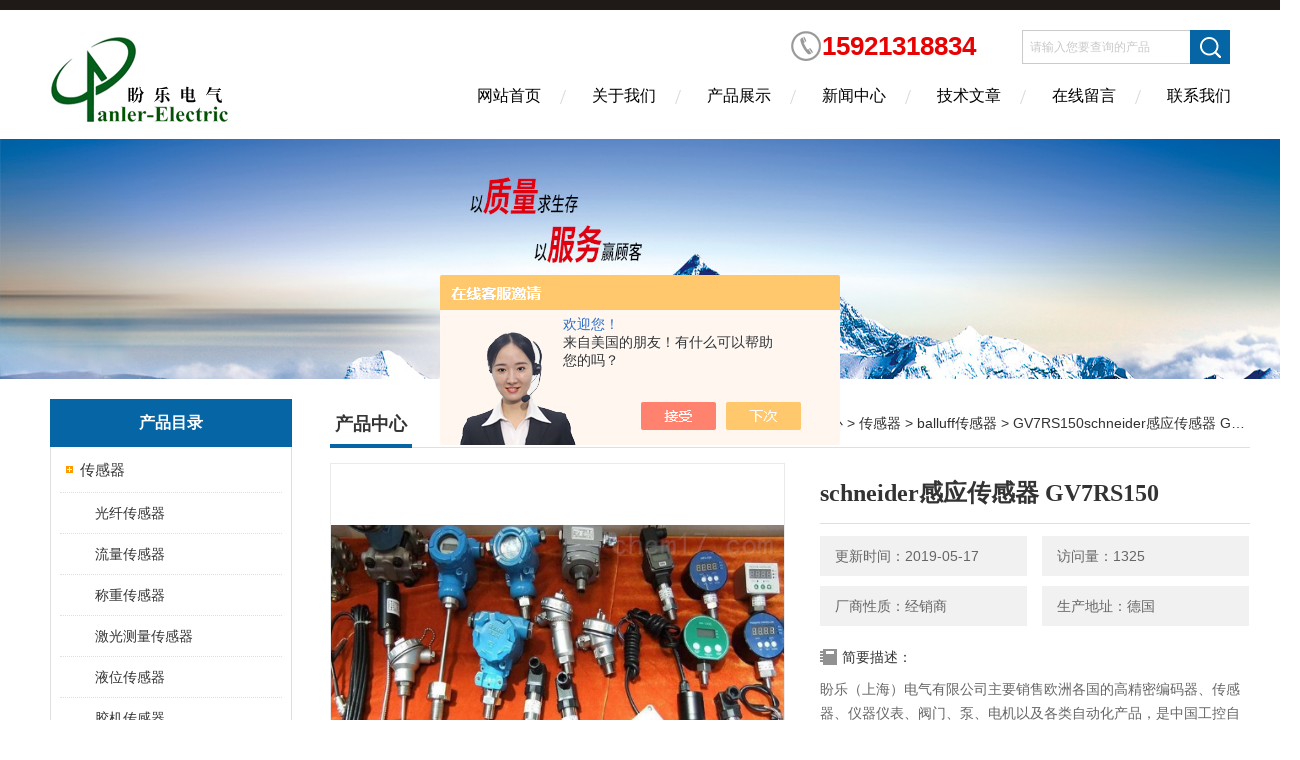

--- FILE ---
content_type: text/html; charset=utf-8
request_url: http://www.shpanler.com/panler-Products-31845979/
body_size: 17460
content:
<!DOCTYPE html PUBLIC "-//W3C//DTD XHTML 1.0 Transitional//EN" "http://www.w3.org/TR/xhtml1/DTD/xhtml1-transitional.dtd">
<html xmlns="http://www.w3.org/1999/xhtml">
<head>
<meta http-equiv="Content-Type" content="text/html; charset=utf-8" />
<meta http-equiv="X-UA-Compatible" content="IE=edge,chrome=1" />
<meta name="renderer" content="webkit|ie-comp|ie-stand">
<TITLE>schneider感应传感器 GV7RS150－盼乐（上海）电气有限公司</TITLE>
<META NAME="Keywords" CONTENT="schneider感应传感器 GV7RS150">
<META NAME="Description" CONTENT="盼乐（上海）电气有限公司专业生产(供应)销售schneider感应传感器 GV7RS150,欢迎您来电咨询schneider感应传感器 GV7RS150的详细信息!公司提供的schneider感应传感器 GV7RS150不仅具有精湛的技术水平,更有良好的售后服务和优质的解决方案!">
<link href="/skins/282408/Css/Style.css" rel="stylesheet" type="text/css" />
<script type="text/javascript" src="/skins/282408/js/jquery-3.6.0.min.js"></script>
<link rel="shortcut icon" href="/skins/282408/favicon.ico">
<script type="application/ld+json">
{
"@context": "https://ziyuan.baidu.com/contexts/cambrian.jsonld",
"@id": "http://www.shpanler.com/panler-Products-31845979/",
"title": "schneider感应传感器 GV7RS150GV7RS150",
"pubDate": "2019-05-17T20:24:48",
"upDate": "2019-05-17T20:24:48"
    }</script>
<script type="text/javascript" src="/ajax/common.ashx"></script>
<script src="/ajax/NewPersonalStyle.Classes.SendMSG,NewPersonalStyle.ashx" type="text/javascript"></script>
<script type="text/javascript">
var viewNames = "";
var cookieArr = document.cookie.match(new RegExp("ViewNames" + "=[_0-9]*", "gi"));
if (cookieArr != null && cookieArr.length > 0) {
   var cookieVal = cookieArr[0].split("=");
    if (cookieVal[0] == "ViewNames") {
        viewNames = unescape(cookieVal[1]);
    }
}
if (viewNames == "") {
    var exp = new Date();
    exp.setTime(exp.getTime() + 7 * 24 * 60 * 60 * 1000);
    viewNames = new Date().valueOf() + "_" + Math.round(Math.random() * 1000 + 1000);
    document.cookie = "ViewNames" + "=" + escape(viewNames) + "; expires" + "=" + exp.toGMTString();
}
SendMSG.ToSaveViewLog("31845979", "ProductsInfo",viewNames, function() {});
</script>
<script language="javaScript" src="/js/JSChat.js"></script><script language="javaScript">function ChatBoxClickGXH() { DoChatBoxClickGXH('https://chat.chem17.com',276234) }</script><script>!window.jQuery && document.write('<script src="https://public.mtnets.com/Plugins/jQuery/2.2.4/jquery-2.2.4.min.js" integrity="sha384-rY/jv8mMhqDabXSo+UCggqKtdmBfd3qC2/KvyTDNQ6PcUJXaxK1tMepoQda4g5vB" crossorigin="anonymous">'+'</scr'+'ipt>');</script><script type="text/javascript" src="https://chat.chem17.com/chat/KFCenterBox/282408"></script><script type="text/javascript" src="https://chat.chem17.com/chat/KFLeftBox/282408"></script><script>
(function(){
var bp = document.createElement('script');
var curProtocol = window.location.protocol.split(':')[0];
if (curProtocol === 'https') {
bp.src = 'https://zz.bdstatic.com/linksubmit/push.js';
}
else {
bp.src = 'http://push.zhanzhang.baidu.com/push.js';
}
var s = document.getElementsByTagName("script")[0];
s.parentNode.insertBefore(bp, s);
})();
</script>
</head>

<body>
<div class="headerTop"></div>
<div class="header wapper">
  <div class="logo fl"><a href="/"><img src="/skins/282408/Images/logo.png" alt="盼乐（上海）电气有限公司" /></a></div>
  <div class="headerR fr">
    <div class="headRTop">
      <div class="top_tel"><img src="/skins/282408/Images/tel.png" /><p>15921318834</p></div>
      <div class="fSearch" style="float:right; margin-right:20px;">
        <form id="form1" name="tk"  method="post" onsubmit="return checkFrom(this);" action="/products.html">
          <input name="keyword" type="text" class="input" value="请输入您要查询的产品" onFocus="if (value =='请输入您要查询的产品'){value =''}" onBlur="if (value =='')" />
          <input type="submit" class="send" value=" " />
          <div style=" clear:both;"></div>
        </form>
      </div>
    </div>
    <div class="clear"></div>
    <div class="Navgation">
      <ul class="nav_list">
        <li class="current"><a href="/">网站首页</a></li>
        <li><a href="/aboutus.html" onfocus="this.blur()" >关于我们</a></li>
        <li><a href="/products.html" onfocus="this.blur()">产品展示</a></li>
        <li><a href="/news.html" onfocus="this.blur()">新闻中心</a></li>
        <!--<li><a href="/honor.html" onfocus="this.blur()" >荣誉资质</a></li>-->
        <li><a href="/article.html" onfocus="this.blur()" >技术文章</a></li>
        <li><a href="/order.html" onfocus="this.blur()" >在线留言</a></li>
        <li><a href="/contact.html" onfocus="this.blur()" >联系我们</a></li>
      </ul>
    </div>
  </div>
</div>
<script src="https://www.chem17.com/mystat.aspx?u=panler"></script>
<!--banner-->
<div class="clear"></div>
<div class="banner"><img src="/skins/282408/Images/bannerCAbout.jpg"/></div>
<div class="wapper container">
  <div class="Sidebar fl">
    <dl class="List_pro">
      <dt><span class="Title">产品目录</span></dt>
      <dd>
        <div class="View">
          <ul id="pro_nav_lb" class="pro_nav">
            
            <li id="nynavID" class="list_1">
              <a href="/panler-ParentList-992594/" onmouseover="showsubmenu('传感器')">传感器</a> 
              <ul class="pro2_navul">
                
                <li><a href="/panler-SonList-1882095/">光纤传感器</a></li> 
                
                <li><a href="/panler-SonList-1876369/">流量传感器</a></li> 
                
                <li><a href="/panler-SonList-1683107/">称重传感器</a></li> 
                
                <li><a href="/panler-SonList-1677549/">激光测量传感器</a></li> 
                
                <li><a href="/panler-SonList-1672317/">液位传感器</a></li> 
                
                <li><a href="/panler-SonList-1672222/">胶机传感器</a></li> 
                
                <li><a href="/panler-SonList-1666676/">传感器线缆</a></li> 
                
                <li><a href="/panler-SonList-1661567/">传感器配件</a></li> 
                
                <li><a href="/panler-SonList-1656680/">传感器/执行器电缆</a></li> 
                
                <li><a href="/panler-SonList-1651313/">真空传感器</a></li> 
                
                <li><a href="/panler-SonList-1641145/">IFM传感器</a></li> 
                
                <li><a href="/panler-SonList-1640243/">balluff传感器</a></li> 
                
                <li><a href="/panler-SonList-992599/">光电传感器</a></li> 
                
                <li><a href="/panler-SonList-992598/">速度传感器</a></li> 
                
                <li><a href="/panler-SonList-992597/">温度传感器</a></li> 
                
                <li><a href="/panler-SonList-992596/">压力传感器</a></li> 
                
                <li><a href="/panler-SonList-992595/">位移传感器</a></li> 
                
              </ul>
            </li>
            
          </ul>
        </div>
      </dd>
    </dl>
    <a href="/products.html" class="moreclass">点击更多分类</a>
    <dl class="ListContact">
      <dt><span class="Title"><a href="/products.html">新品推荐</a></span></dt>
      <dd class="SCon">
        <div class="View">
          <ul id="ny_newslb_box" style="margin:10px;">
            
            
            <li><a href="/panler-Products-39536239/" class="dla">4462-V210德国Burster 进口测量仪 4463-V0000</a></li>
            
            
            
            <li><a href="/panler-Products-39536237/" class="dla">4462-V200德国Burster 进口测量仪 4462-V210</a></li>
            
            
            
            <li><a href="/panler-Products-39536215/" class="dla">0068A234L0E00-F1盼乐电气德国ASCO电磁阀 0068A234L0E00F1</a></li>
            
            
            
            <li><a href="/panler-Products-39533319/" class="dla">DIMF2.0TVS-I-10-D25-M-1-H德国进口BOPP密度计DIMF2.0TVS-I-10-D25-M</a></li>
            
            
            
            <li><a href="/panler-Products-39533195/" class="dla">NX860VAJR90000国庆节供应PARKER电机NX860VAJR9000</a></li>
            
            
          </ul>
        </div>
      </dd>
    </dl>
    
    <dl class="ListContact">
      <dt><span class="Title"><a href="/article.html">相关文章</a></span></dt>
      <dd class="SCon">
        <div class="View">
          <ul id="ny_newslb_box" style="margin:10px;">
            
            <li><a href="/panler-Article-1946858/" title="balluff传感器采用的技术资料">balluff传感器采用的技术资料</a></li>
            
            <li><a href="/panler-Article-4134124/" title="OMRON继电器G2R 2-SND(S)12VDC大揭秘">OMRON继电器G2R 2-SND(S)12VDC大揭秘</a></li>
            
            <li><a href="/panler-Article-1819758/" title="接近开关的分类！">接近开关的分类！</a></li>
            
            <li><a href="/panler-Article-3947722/" title="SIBA熔断器的角色与影响：现代技术安全网的关键一环">SIBA熔断器的角色与影响：现代技术安全网的关键一环</a></li>
            
            <li><a href="/panler-Article-1537265/" title=" 什么是继电器,继电器特性,继电器分类"> 什么是继电器,继电器特性,继电器分类</a></li>
            
            <li><a href="/panler-Article-3845953/" title="Phoenix滤波器的广泛应用与多领域探索">Phoenix滤波器的广泛应用与多领域探索</a></li>
            
            <li><a href="/panler-Article-4093436/" title="PILZ继电器，你了解多少？">PILZ继电器，你了解多少？</a></li>
            
            <li><a href="/panler-Article-1539715/" title="SIBA熔断器使用资料分析说明">SIBA熔断器使用资料分析说明</a></li>
            
            <li><a href="/panler-Article-2068308/" title="光电传感器采用了哪些技术？">光电传感器采用了哪些技术？</a></li>
            
            <li><a href="/panler-Article-3424061/" title="探索温度世界的守护者“山武AZBIL测温电阻TF55F3”">探索温度世界的守护者“山武AZBIL测温电阻TF55F3”</a></li>
            
          </ul>
        </div>
      </dd>
    </dl>
  </div>
  <div class="MainC fr">
    <dl>
      <dt><span class="STitle fl"><b>产品中心</b></span><span class="Position fr">您的位置：<a href="/">网站首页</a>  > <a href="/products.html">产品中心</a>  > <a href="/panler-ParentList-992594/">传感器</a>  > <a href="/panler-SonList-1640243/">balluff传感器</a>  > GV7RS150schneider感应传感器 GV7RS150</span></dt>
      <dd>
        <div class="View">
          <div class="PageView">
            <div id="nr_main_box">
              <div id="pro_detail_box01"><!--产品图片和基本资料-->
                <div class="prodetail_img">
                  <div id="preview">
                      <div class="jqzoom" id="spec-n1">
                      
                          <div id="ceshi" style="">
                          <img src="http://img71.chem17.com/gxhpic_c795809e26/524a3bd3880c11bc287a76bf16d6421f442ef8c24562c10b4c3f4af5fc20d31abcfec12862f726e4.png" jqimg="http://img71.chem17.com/gxhpic_c795809e26/524a3bd3880c11bc287a76bf16d6421f442ef8c24562c10b4c3f4af5fc20d31abcfec12862f726e4.png" />
                          </div>
                      </div>
                      <div id="spec-n5">
                          <!--<div class="control" id="spec-left">
                              <img src="/Skins/282408/images/left.jpg" />
                          </div>-->
                          <div id="spec-list">
                              <ul class="list-h">
                              
                                  <li><p><img onclick="jQuery('.videoItem').hide();mybaidu.window.SetPause();" src="http://img71.chem17.com/gxhpic_c795809e26/524a3bd3880c11bc287a76bf16d6421f442ef8c24562c10b4c3f4af5fc20d31abcfec12862f726e4_800_800_5.png" alt="" data-zoom-image="http://img71.chem17.com/gxhpic_c795809e26/524a3bd3880c11bc287a76bf16d6421f442ef8c24562c10b4c3f4af5fc20d31abcfec12862f726e4_800_800_5.png" onload="DrawImage(this,460,300)"></p></li>
                              
                                  <li><p><img onclick="jQuery('.videoItem').hide();mybaidu.window.SetPause();" src="http://img71.chem17.com/gxhpic_c795809e26/524a3bd3880c11bc287a76bf16d6421f6b080dbccf9dbb2a7b62bf353ddbf736cb616564bfee9fd9_800_800_5.png" alt="" data-zoom-image="http://img71.chem17.com/gxhpic_c795809e26/524a3bd3880c11bc287a76bf16d6421f6b080dbccf9dbb2a7b62bf353ddbf736cb616564bfee9fd9_800_800_5.png" onload="DrawImage(this,460,300)"></p></li>
                              
                              </ul>
                          </div>
                          <!--<div class="control" id="spec-right">
                              <img src="/Skins/282408/images/right.jpg" />
                          </div>	-->	
                      </div>
                  </div>
                  
              </div>
                <div id="pro_detail_text"><!--产品基本信息-->
                  <h1>schneider感应传感器 GV7RS150</h1>
                  <div class="pro_ms">
                  	<div class="cs_wrap">
                        <p class="cs">更新时间：2019-05-17</p>
                        <p class="cs">访问量：1325</p>
                        <p class="cs">厂商性质：经销商</p>
                        <p class="cs">生产地址：德国</p>
                    </div>
                    <div class="bt">简要描述：</div>
                    <div class="desc">盼乐（上海）电气有限公司主要销售欧洲各国的高精密编码器、传感器、仪器仪表、阀门、泵、电机以及各类自动化产品，是中国工控自动化领域的源头采购商! </br>盼乐（上海）电气有限公司现优势供应schneider感应传感器 GV7RS150，欢迎新老顾客前来咨询!</div>
                  </div>
                  <div class="pro_btn">
                     <a href="#order" class="zxxj">在线询价</a>
                     <a href="/contact.html" class="lxwm">联系我们</a>
                  </div>
                </div><!--产品基本信息-->
              </div>
              <div id="ny_pro_box02"><!--商品介绍、详细参数、售后服务-->
                <div id="con"><!--TAB切换 BOX-->
                  <ul id="tags"><!--TAB 标题切换-->
                    <li class=selectTag><A onmouseover="selectTag('tagContent0',this)" href="javascript:void(0)"onFocus="this.blur()">产品介绍：</A> </li>
                  </ul><!--TAB 标题切换 END-->
                  <div id=tagContent><!--内容-->
                    <div class="tagContent selectTag" id=tagContent0><link type="text/css" rel="stylesheet" href="/css/property.css">
<script>
	window.onload=function(){  
		changeTableHeight();  
	}  
	window.onresize=function(){ 
		changeTableHeight();  
	}  
	function changeTableHeight(){ 
		$(".proshowParameter table th").each(function (i,o){
	    var $this=$(o), 
	    height=$this.next().height();
	    $(this).css("height",height);
			var obj = $(o);
			var val = obj.text();
			if(val == '' || val == null || val == undefined){
				$(this).addClass('none');
			}else{
				$(this).removeClass('none');
			}
		});
		$(".proshowParameter table td").each(function (i,o){
			var obj = $(o);
			var val = obj.text();
			if(val == '' || val == null || val == undefined){
				$(this).addClass('none');
			}else{
				$(this).removeClass('none');
			}
		});
	}
</script>
                <section class="proshowParameter">
                	
                    <table style=" margin-bottom:20px;">
                        <tbody>
                            
                                <tr><th>品牌</th><td>Schneider/施耐德</td> <th></th><td></td></tr>
                            
                        </tbody>
                    </table>
                </section><p><span style="font-size:16px"><span style="font-family:微软雅黑"><strong>盼乐（上海）电气有限公司</strong>专业从事各种国外中工控自动化产品的进口贸易与工程服务，主要经营来自欧洲、美国等国外的液压产品、五金工具、仪器仪表以及各类工控产品，在国外拥有自己独立的采购渠道，源头采购。</span></span></p><p><span style="font-size:16px"><span style="font-family:微软雅黑">经过不懈努力，公司已与众多较有名的机电行业*及多家国内专业厂商密切合作，形成了一个稳定而高效的化供应链体系，以便能竭尽全力地为客户提供*的服务。公司直接从国外进货，具有丰富的供货渠道，提供原装产品，做到真正让客户放心。公司在不断发展和壮大的同时，我们始终坚持&ldquo;客户至上、诚信为首、互利共赢&rdquo;的宗旨，不断追求更加的企业品质，向专业多元化的集团企业稳步前进。</span></span></p><p><span style="font-size:16px"><span style="font-family:微软雅黑">我们期待与您合作，共创美好的明天。</span></span></p><p><strong><span style="font-size:16px"><span style="font-family:微软雅黑">盼乐（上海）电气有限公司<br />Name :&nbsp; &nbsp;钟启鹏<br />球球 :&nbsp; </span></span></strong></p><p>&nbsp;</p><p><span style="font-size:14px"><span style="font-family:微软雅黑">电感式传感器是利用线圈自感或互感系数的变化来实现非电量电测的一种装置。利用电感式传感器，能对位移、压力、振动、应变、流量等参数进行测量。它具有结构简单、灵敏度高、输出功率大、输出阻抗小、抗干扰能力强及测量精度高等一系列优点，因此在机电控制系统中得到广泛的应用。它的主要缺点是响应较慢，不宜于快速动态测量，而且传感器的分辨率与测量范围有关，测量范围大，分辨率低，反之则高。</span></span></p><p><span style="font-size:14px"><span style="font-family:微软雅黑">电感式传感器利用电磁感应原理将被测非电量如位移、压力、流量、 振动等转换成线圈自感量L或互感量M的变化, 再由测量电路转换为电压或电流的变化量输出。<br />　　电感式传感器具有结构简单, 工作可靠, 测量精度高, 零点稳定, 输出功率较大等一系列优点, 其主要缺点是灵敏度、线性度和测量范围相互制约, 传感器自身频率响应低, 不适用于快速动态测量。<br />　　电感式传感器种类很多，常见的有自感式传感器，互感式传感器和电涡流式传感器三种。</span></span></p><p>&nbsp;</p><h2><span style="font-size:14px"><span style="font-family:微软雅黑">工作原理</span></span></h2><p><span style="font-size:14px"><span style="font-family:微软雅黑">编辑</span></span></p><p><span style="font-size:14px"><span style="font-family:微软雅黑">电感式传感器的工作原理是电磁感应。它是把被测量如位移等，转换为电感量变化的一种装置。按照转换方式的不同，可分为自感式（包括可变磁阻式与涡流式）和互感式（差动变压器式）两种<span style="color:rgb(51, 102, 204)">&nbsp;</span></span></span></p><h3><span style="font-size:14px"><span style="font-family:微软雅黑">变磁阻式传感器</span></span></h3><p><span style="font-size:14px"><span style="font-family:微软雅黑">当一个线圈中电流i变化时，该电流产生的磁通&Phi;也随之变化，因而在线圈本身产生感应电势e，这种现象称之为自感。产生的感应电势称为自感电势。</span></span></p><p><span style="font-size:14px"><span style="font-family:微软雅黑">变磁阻式传感器的结构如图1所示。它由线圈、铁芯和衔铁三部分组成。铁芯和衔铁由导磁材料如硅钢片或坡莫合金制成，在铁芯和衔铁之间有气隙，气隙厚度为&delta;，传感器的运动部分与衔铁相连。当衔铁移动时，气隙厚度&delta;发生改变，引起磁路中磁阻变化，从而导致电感线圈的电感值变化，因此只要能测出这种电感量的变化，就能确定衔铁位移量的大小和方向。</span></span></p><p><span style="font-size:14px"><span style="font-family:微软雅黑">特点：变磁阻式传感器具有很高的灵敏度，这样对待测信号的放大倍数要求低。但是受气隙&delta;宽度的影响，该类传感器的测量范围很小。</span></span></p><p><span style="font-size:14px"><span style="font-family:微软雅黑">可变磁阻式传感器自感</span></span></p><p><span style="font-size:14px"><span style="font-family:微软雅黑">自感<em>L</em>与气隙<em>&delta;</em>成反比，而与气隙导磁截面积S0成正比。<br />　　灵敏度<em>S</em>与气隙长度<em>&delta;</em>的平方成反比，<em>&delta;</em>愈小，灵敏度<em>S</em>愈高。为了减小非线性误差，在实际应用中，一般取。这种传感器适用于较小位移的测量，一般约为0.001～1 mm。</span></span></p><h3><span style="font-size:14px"><span style="font-family:微软雅黑">差动变压器式传感器</span></span></h3><p><span style="font-size:14px"><span style="font-family:微软雅黑">互感型传感器的工作原理是利用电磁感应中的互感现象，将被测位移量转换成线圈互感的变化。由于常采用两个次级线圈组成差动式，故又称差动变压器式传感器。</span></span></p><p><span style="font-size:14px"><span style="font-family:微软雅黑">差动变压器式传感器输出的电压是交流量，如用交流电压表指示，则输出值只能反应铁芯位移的大小，而不能反应移动的极性；同时，交流电压输出存在一定的零点残余电压，使活动衔铁位于中间位置时，输出也不为零。因此，差动变压器式传感器的后接电路应采用既能反应铁芯位移极性，又能补偿零点残余电压的差动直流输出电路。</span></span></p><p><span style="font-size:14px"><span style="font-family:微软雅黑">把被测的非电量变化转换为线圈互感变化的传感器称为互感式传感器。这种传感器是根据变压器的基本原理制成的，并且次级绕组用差动形式连接，故称差动变压器式传感器。</span></span></p><p><span style="font-size:14px"><span style="font-family:微软雅黑">差动变压器结构形式较多，有变隙式、变面积式和螺线管式等。变隙式传感器的结构原理如图2所示。</span></span></p><p><span style="font-size:14px"><span style="font-family:微软雅黑">图中r1a与L1a , r1b与L1b , r2a与L2a , r2b与L2b，分别为W1a , W1b , W2a, W2b绕阻的直流电阻与电感。</span></span></p><h3><span style="font-size:14px"><span style="font-family:微软雅黑">电涡流式传感器</span></span></h3><p><span style="font-size:14px"><span style="font-family:微软雅黑">金属导体置于变化着的磁场中，导体内就会产生感应电流，这种电流像水中旋涡一样</span></span></p><p><span style="font-size:14px"><span style="font-family:微软雅黑">在导体转圈，这种现象称为涡流效应。电涡流式传感器结构示意图如图3所示。 根据法拉第定律，当传感器线圈通以正弦交变电流I1时，线圈周围空间必然产生正弦交变磁场H1，使置于此磁场中的金属导体中感应电涡流I2，I2又产生新的交变磁场H2。</span></span></p><p><span style="font-size:14px"><span style="font-family:微软雅黑">电感式传感器分为 3 种类型：改变气隙厚度 &delta; 的自感传感 器，即变间隙式电感传感；改变气隙截面 S 的自感传感器，即 变截面式电感传感器；同时改变气隙厚度 &delta; 和气隙截面 S 的自 感传感器，即螺管式电感传感器。</span></span></p><h3><span style="font-size:14px"><span style="font-family:微软雅黑">变间隙型电感传感器</span></span></h3><p><span style="font-size:14px"><span style="font-family:微软雅黑">这种传感器的气隙 &delta; 随被测量的变 化而改变，从而改变磁阻。 它的灵敏度和非线性都随气隙的增 大而减小，因此常常要考虑两者兼顾． &delta; 一般取在 0． 1 ～ 0． 5 毫 米之间。</span></span></p><h3><span style="font-size:14px"><span style="font-family:微软雅黑">改变面积型电感传感器</span></span></h3><p><span style="font-size:14px"><span style="font-family:微软雅黑">这种传感器的铁芯和衔铁之间的 相对覆盖面积( 即磁通截面) 随被测量的变化而改变，从而改 变磁阻． 它的灵敏度为常数，线性度也很好。 螺管插铁型电感传感器。 它由螺管线圈和与被测物体相连 的柱型衔铁构成。其工作原理基于线圈磁力线泄漏路径上磁阻 的变化。 衔铁随被测物体移动时改变了线圈的电感量。这种传 感器的量程大，灵敏度低，结构简单，便于制作。</span></span></p><h3><span style="font-size:14px"><span style="font-family:微软雅黑">螺管插铁型电感传感器</span></span></h3><p><span style="font-size:14px"><span style="font-family:微软雅黑">它由螺管线圈和与被测物体相连的柱型衔铁构成。其工作原理基于线圈磁力线泄漏路径上磁阻的变化。衔铁随被测物体移动时改变了线圈的电感量。这种传感器的量程大，灵敏度低，结构简单，便于制作。</span></span></p><p><span style="font-size:14px"><span style="font-family:微软雅黑">传感器作为采集和获取信息的工具，对系统的自动化检测和质量监测起着重要作用。电感式传感器是一种互感式电感传感器，它可将微小的机械量，如位移、振动、压力造成的长度、内径、外径、不平行度、不垂直度、偏心、椭圆度等非电量物理量的几何变化转换为电信号的微小变化，转化为电参数进行测量，是一种灵敏度较高的传感器，具有结构简单可靠、输出功率大、抗阻抗能力强、对工作环境要求不高、稳定性好等一系列优点，因而被广泛应用于各种工程物理量检测与自动控制系统中<span style="color:rgb(51, 102, 204)">&nbsp;</span></span></span></p><p><span style="font-size:14px"><span style="font-family:微软雅黑">比如:用电感式位移传感器提高轴承制造的精度；用电感测微仪测量微小精密尺寸的变化；实现液压阀开口位置的精准测量；用于设计智能纺织品的柔性传感器；用电感传感器原理的孔径锥度误差测量仪；用电感传感器检测润滑油中磨粒；用电感传感器监测吊具导向轮等等<span style="color:rgb(51, 102, 204)">&nbsp;</span></span></span></p><p><span style="font-size:14px"><span style="font-family:微软雅黑">电感传感器还可用作磁敏速度开关、齿轮龄条测速等，该类传感器广泛应用于纺织、化纤、机床、机械、冶金、机车汽车等行业的链轮齿速度检测，链 输送带的速度和距离检测，齿轮龄计数转速表及汽车防护系统的控制等。另外该类传感器还可用在给料管系统中小物体检测、物体喷出控制、断线监测、小零件区 分、厚度检测和位置控制等。</span></span></p><p><span style="font-size:14px"><span style="font-family:微软雅黑">电感式位移传感器利用导线制成特定的线圈绕组，根据其位移量的变化而使绕组线圈的白感量或是互感量发生变化来进行位移测量，因此根据其转换原理电感式位移传感器可分为自感型和互感型两大类。</span></span></p><p><span style="font-size:14px"><span style="font-family:微软雅黑">电感式位移传感器是一种机电转换装置，在现代工业生产科科学技术上，尤其是在白动控制系统、机械加工与测量行业中应用十分广泛<span style="color:rgb(51, 102, 204)">&nbsp;</span></span></span></p><p><span style="font-size:14px"><span style="font-family:微软雅黑"><strong>电感式传感器的主要优点是：</strong><br />　　(1) 结构简单，可靠；<br />　　(2) 灵敏度高，高分辨力达0.1&mu;m ；<br />　　(3) 测量精确度高，输出线性度可达&plusmn;0.1% ；<br />　　(4) 输出功率较大，在某些情况下可不经放大，直接接二次仪表。<br />　　<strong>其缺点是：<br />　　</strong>(1) 传感器本身的频率响应不高，不适于快速动态测量；<br />　　(2) 对激磁电源的频率和幅度的稳定度要求较高;<br />　　(3) 传感器分辨力与测量范围有关，测量范围大，分辨力低，反之则高。</span></span></p><p>&nbsp;</p><p>盼乐电气以你不敢想象的价格优势供应德国施耐德备件 29236</p><p>盼乐电气以你不敢想象的价格优势供应德国施耐德备件 29237</p><p>盼乐电气以你不敢想象的价格优势供应德国施耐德备件 29238</p><p>盼乐电气以你不敢想象的价格优势供应德国施耐德备件 29239</p><p>盼乐电气以你不敢想象的价格优势供应德国施耐德备件 29240</p><p>盼乐电气以你不敢想象的价格优势供应德国施耐德备件 29241</p><p>盼乐电气以你不敢想象的价格优势供应德国施耐德备件 29242</p><p>盼乐电气以你不敢想象的价格优势供应德国施耐德备件 29243</p><p>盼乐电气以你不敢想象的价格优势供应德国施耐德备件 29246</p><p>盼乐电气以你不敢想象的价格优势供应德国施耐德备件 29248</p><p>盼乐电气以你不敢想象的价格优势供应德国施耐德备件 29249</p><p>盼乐电气以你不敢想象的价格优势供应德国施耐德备件 29250</p><p>盼乐电气以你不敢想象的价格优势供应德国施耐德备件 29251</p><p>盼乐电气以你不敢想象的价格优势供应德国施耐德备件 29252</p><p>盼乐电气以你不敢想象的价格优势供应德国施耐德备件 29253</p><p>盼乐电气以你不敢想象的价格优势供应德国施耐德备件 29254</p><p>盼乐电气以你不敢想象的价格优势供应德国施耐德备件 29256</p><p>盼乐电气以你不敢想象的价格优势供应德国施耐德备件 29257</p><p>盼乐电气以你不敢想象的价格优势供应德国施耐德备件 29258</p><p>盼乐电气以你不敢想象的价格优势供应德国施耐德备件 29259</p><p>盼乐电气以你不敢想象的价格优势供应德国施耐德备件 29260</p><p>盼乐电气以你不敢想象的价格优势供应德国施耐德备件 29261</p><p>盼乐电气以你不敢想象的价格优势供应德国施耐德备件 29262</p><p>盼乐电气以你不敢想象的价格优势供应德国施耐德备件 29263</p><p>盼乐电气以你不敢想象的价格优势供应德国施耐德备件 29264</p><p>盼乐电气以你不敢想象的价格优势供应德国施耐德备件 29265</p><p>盼乐电气以你不敢想象的价格优势供应德国施耐德备件 29266</p><p>盼乐电气以你不敢想象的价格优势供应德国施耐德备件 29267</p><p>盼乐电气以你不敢想象的价格优势供应德国施耐德备件 29268</p><p>盼乐电气以你不敢想象的价格优势供应德国施耐德备件 29269</p><p>盼乐电气以你不敢想象的价格优势供应德国施耐德备件 29270</p><p>盼乐电气以你不敢想象的价格优势供应德国施耐德备件 29271</p><p>盼乐电气以你不敢想象的价格优势供应德国施耐德备件 29272</p><p>盼乐电气以你不敢想象的价格优势供应德国施耐德备件 29273</p><p>盼乐电气以你不敢想象的价格优势供应德国施耐德备件 29274</p><p>盼乐电气以你不敢想象的价格优势供应德国施耐德备件 29275</p><p>盼乐电气以你不敢想象的价格优势供应德国施耐德备件 29276</p><p>盼乐电气以你不敢想象的价格优势供应德国施耐德备件 29277</p><p>盼乐电气以你不敢想象的价格优势供应德国施耐德备件 29282</p><p>盼乐电气以你不敢想象的价格优势供应德国施耐德备件 29283</p><p>盼乐电气以你不敢想象的价格优势供应德国施耐德备件 29284</p><p>盼乐电气以你不敢想象的价格优势供应德国施耐德备件 29285</p><p>盼乐电气以你不敢想象的价格优势供应德国施耐德备件 29286</p><p>盼乐电气以你不敢想象的价格优势供应德国施耐德备件 29287</p><p>盼乐电气以你不敢想象的价格优势供应德国施耐德备件 29289</p><p>盼乐电气以你不敢想象的价格优势供应德国施耐德备件 29290</p><p>盼乐电气以你不敢想象的价格优势供应德国施耐德备件 29291</p><p>盼乐电气以你不敢想象的价格优势供应德国施耐德备件 29292</p><p>盼乐电气以你不敢想象的价格优势供应德国施耐德备件 29298</p><p>盼乐电气以你不敢想象的价格优势供应德国施耐德备件 29299</p><p>盼乐电气以你不敢想象的价格优势供应德国施耐德备件 29301</p><p>盼乐电气以你不敢想象的价格优势供应德国施耐德备件 29302</p><p>盼乐电气以你不敢想象的价格优势供应德国施耐德备件 29305</p><p>盼乐电气以你不敢想象的价格优势供应德国施耐德备件 29306</p><p>盼乐电气以你不敢想象的价格优势供应德国施耐德备件 29312</p><p>盼乐电气以你不敢想象的价格优势供应德国施耐德备件 29313</p><p>盼乐电气以你不敢想象的价格优势供应德国施耐德备件 29314</p><p>盼乐电气以你不敢想象的价格优势供应德国施耐德备件 29315</p><p>盼乐电气以你不敢想象的价格优势供应德国施耐德备件 29316</p><p>盼乐电气以你不敢想象的价格优势供应德国施耐德备件 29317</p><p>盼乐电气以你不敢想象的价格优势供应德国施耐德备件 29318</p><p>盼乐电气以你不敢想象的价格优势供应德国施耐德备件 29319</p><p>盼乐电气以你不敢想象的价格优势供应德国施耐德备件 29320</p><p>盼乐电气以你不敢想象的价格优势供应德国施耐德备件 29321</p><p>盼乐电气以你不敢想象的价格优势供应德国施耐德备件 29322</p><p>盼乐电气以你不敢想象的价格优势供应德国施耐德备件 29323</p><p>盼乐电气以你不敢想象的价格优势供应德国施耐德备件 29325</p><p>盼乐电气以你不敢想象的价格优势供应德国施耐德备件 29326</p><p>盼乐电气以你不敢想象的价格优势供应德国施耐德备件 29327</p><p>盼乐电气以你不敢想象的价格优势供应德国施耐德备件 29328</p><p>盼乐电气以你不敢想象的价格优势供应德国施耐德备件 29329</p><p>盼乐电气以你不敢想象的价格优势供应德国施耐德备件 29330</p><p>盼乐电气以你不敢想象的价格优势供应德国施耐德备件 29331</p><p>盼乐电气以你不敢想象的价格优势供应德国施耐德备件 29332</p><p>盼乐电气以你不敢想象的价格优势供应德国施耐德备件 29333</p><p>盼乐电气以你不敢想象的价格优势供应德国施耐德备件 29334</p><p>盼乐电气以你不敢想象的价格优势供应德国施耐德备件 29336</p><p>盼乐电气以你不敢想象的价格优势供应德国施耐德备件 29337</p><p>盼乐电气以你不敢想象的价格优势供应德国施耐德备件 29338</p><p>盼乐电气以你不敢想象的价格优势供应德国施耐德备件 29339</p><p>盼乐电气以你不敢想象的价格优势供应德国施耐德备件 29340</p><p>盼乐电气以你不敢想象的价格优势供应德国施耐德备件 29341</p><p>盼乐电气以你不敢想象的价格优势供应德国施耐德备件 29342</p><p>盼乐电气以你不敢想象的价格优势供应德国施耐德备件 29343</p><p>盼乐电气以你不敢想象的价格优势供应德国施耐德备件 29344</p><p>盼乐电气以你不敢想象的价格优势供应德国施耐德备件 29345</p><p>盼乐电气以你不敢想象的价格优势供应德国施耐德备件 29346</p><p>盼乐电气以你不敢想象的价格优势供应德国施耐德备件 29348</p><p>盼乐电气以你不敢想象的价格优势供应德国施耐德备件 29349</p><p>盼乐电气以你不敢想象的价格优势供应德国施耐德备件 29350</p><p>盼乐电气以你不敢想象的价格优势供应德国施耐德备件 29352</p><p>盼乐电气以你不敢想象的价格优势供应德国施耐德备件 29354</p><p>盼乐电气以你不敢想象的价格优势供应德国施耐德备件 29356</p><p>盼乐电气以你不敢想象的价格优势供应德国施耐德备件 29358</p><p>盼乐电气以你不敢想象的价格优势供应德国施耐德备件 29359</p><p>盼乐电气以你不敢想象的价格优势供应德国施耐德备件 29363</p><p>盼乐电气以你不敢想象的价格优势供应德国施耐德备件 29364</p><p>盼乐电气以你不敢想象的价格优势供应德国施耐德备件 29365</p><p>盼乐电气以你不敢想象的价格优势供应德国施耐德备件 29368</p><p>盼乐电气以你不敢想象的价格优势供应德国施耐德备件 29369</p><p>盼乐电气以你不敢想象的价格优势供应德国施耐德备件 29370</p><p>盼乐电气以你不敢想象的价格优势供应德国施耐德备件 29371</p><p>盼乐电气以你不敢想象的价格优势供应德国施耐德备件 29372</p><p>盼乐电气以你不敢想象的价格优势供应德国施耐德备件 29375</p><p>盼乐电气以你不敢想象的价格优势供应德国施耐德备件 29376</p><p>盼乐电气以你不敢想象的价格优势供应德国施耐德备件 29377</p><p>盼乐电气以你不敢想象的价格优势供应德国施耐德备件 29381</p><p>盼乐电气以你不敢想象的价格优势供应德国施耐德备件 29382</p><p>盼乐电气以你不敢想象的价格优势供应德国施耐德备件 29384</p><p>盼乐电气以你不敢想象的价格优势供应德国施耐德备件 29385</p><p>盼乐电气以你不敢想象的价格优势供应德国施耐德备件 29386</p><p>盼乐电气以你不敢想象的价格优势供应德国施耐德备件 29387</p><p>盼乐电气以你不敢想象的价格优势供应德国施耐德备件 29388</p><p>盼乐电气以你不敢想象的价格优势供应德国施耐德备件 29389</p><p>盼乐电气以你不敢想象的价格优势供应德国施耐德备件 29390</p><p>盼乐电气以你不敢想象的价格优势供应德国施耐德备件 29391</p><p>盼乐电气以你不敢想象的价格优势供应德国施耐德备件 29392</p><p>盼乐电气以你不敢想象的价格优势供应德国施耐德备件 29393</p><p>盼乐电气以你不敢想象的价格优势供应德国施耐德备件 29394</p><p>盼乐电气以你不敢想象的价格优势供应德国施耐德备件 29402</p><p>盼乐电气以你不敢想象的价格优势供应德国施耐德备件 29404</p><p>盼乐电气以你不敢想象的价格优势供应德国施耐德备件 29405</p><p>盼乐电气以你不敢想象的价格优势供应德国施耐德备件 29406</p><p>盼乐电气以你不敢想象的价格优势供应德国施耐德备件 29407</p><p>盼乐电气以你不敢想象的价格优势供应德国施耐德备件 29408</p><p>盼乐电气以你不敢想象的价格优势供应德国施耐德备件 29409</p><p>盼乐电气以你不敢想象的价格优势供应德国施耐德备件 29410</p><p>盼乐电气以你不敢想象的价格优势供应德国施耐德备件 29411</p><p>盼乐电气以你不敢想象的价格优势供应德国施耐德备件 29412</p><p>盼乐电气以你不敢想象的价格优势供应德国施耐德备件 29413</p><p>盼乐电气以你不敢想象的价格优势供应德国施耐德备件 29414</p><p>盼乐电气以你不敢想象的价格优势供应德国施耐德备件 29422</p><p>盼乐电气以你不敢想象的价格优势供应德国施耐德备件 29424</p><p>盼乐电气以你不敢想象的价格优势供应德国施耐德备件 29426</p><p>盼乐电气以你不敢想象的价格优势供应德国施耐德备件 29427</p><p>盼乐电气以你不敢想象的价格优势供应德国施耐德备件 29433</p><p>盼乐电气以你不敢想象的价格优势供应德国施耐德备件 29434</p><p>盼乐电气以你不敢想象的价格优势供应德国施耐德备件 29435</p><p>盼乐电气以你不敢想象的价格优势供应德国施耐德备件 29436</p><p>盼乐电气以你不敢想象的价格优势供应德国施耐德备件 29437</p><p>盼乐电气以你不敢想象的价格优势供应德国施耐德备件 29438</p><p>盼乐电气以你不敢想象的价格优势供应德国施耐德备件 29439</p><p>盼乐电气以你不敢想象的价格优势供应德国施耐德备件 29441</p><p>盼乐电气以你不敢想象的价格优势供应德国施耐德备件 29449</p><p>盼乐电气以你不敢想象的价格优势供应德国施耐德备件 29450</p><p>盼乐电气以你不敢想象的价格优势供应德国施耐德备件 29451</p><p>盼乐电气以你不敢想象的价格优势供应德国施耐德备件 29452</p><p>盼乐电气以你不敢想象的价格优势供应德国施耐德备件 29453</p><p>盼乐电气以你不敢想象的价格优势供应德国施耐德备件 29455</p><p>盼乐电气以你不敢想象的价格优势供应德国施耐德备件 29456</p><p>盼乐电气以你不敢想象的价格优势供应德国施耐德备件 29457</p><p>盼乐电气以你不敢想象的价格优势供应德国施耐德备件 29458</p><p>盼乐电气以你不敢想象的价格优势供应德国施耐德备件 29459</p><p>盼乐电气以你不敢想象的价格优势供应德国施耐德备件 29460</p><p>盼乐电气以你不敢想象的价格优势供应德国施耐德备件 29465</p><p>盼乐电气以你不敢想象的价格优势供应德国施耐德备件 29466</p><p>盼乐电气以你不敢想象的价格优势供应德国施耐德备件 29470</p><p>盼乐电气以你不敢想象的价格优势供应德国施耐德备件 29472</p><p>盼乐电气以你不敢想象的价格优势供应德国施耐德备件 29473</p><p>盼乐电气以你不敢想象的价格优势供应德国施耐德备件 29475</p><p>盼乐电气以你不敢想象的价格优势供应德国施耐德备件 29495</p><p>盼乐电气以你不敢想象的价格优势供应德国施耐德备件 29498</p><p>盼乐电气以你不敢想象的价格优势供应德国施耐德备件 29504</p><p>盼乐电气以你不敢想象的价格优势供应德国施耐德备件 29505</p><p>盼乐电气以你不敢想象的价格优势供应德国施耐德备件 29507</p><p>盼乐电气以你不敢想象的价格优势供应德国施耐德备件 295314</p><p>盼乐电气以你不敢想象的价格优势供应德国施耐德备件 295360</p><p>盼乐电气以你不敢想象的价格优势供应德国施耐德备件 29584</p><p>盼乐电气以你不敢想象的价格优势供应德国施耐德备件 29606</p><p>盼乐电气以你不敢想象的价格优势供应德国施耐德备件 29607</p><p>盼乐电气以你不敢想象的价格优势供应德国施耐德备件 29615</p><p>盼乐电气以你不敢想象的价格优势供应德国施耐德备件 29635</p><p>盼乐电气以你不敢想象的价格优势供应德国施耐德备件 29640</p><p>盼乐电气以你不敢想象的价格优势供应德国施耐德备件 29651</p><p>盼乐电气以你不敢想象的价格优势供应德国施耐德备件 296519</p><p>盼乐电气以你不敢想象的价格优势供应德国施耐德备件 296544</p><p>盼乐电气以你不敢想象的价格优势供应德国施耐德备件 29710</p><p>盼乐电气以你不敢想象的价格优势供应德国施耐德备件 29711</p><p>盼乐电气以你不敢想象的价格优势供应德国施耐德备件 29712</p><p>盼乐电气以你不敢想象的价格优势供应德国施耐德备件 29713</p><p>盼乐电气以你不敢想象的价格优势供应德国施耐德备件 29714</p><p>盼乐电气以你不敢想象的价格优势供应德国施耐德备件 29715</p><p>盼乐电气以你不敢想象的价格优势供应德国施耐德备件 29716</p><p>盼乐电气以你不敢想象的价格优势供应德国施耐德备件 29717</p><p>盼乐电气以你不敢想象的价格优势供应德国施耐德备件 29720</p><p>盼乐电气以你不敢想象的价格优势供应德国施耐德备件 29721</p><p>盼乐电气以你不敢想象的价格优势供应德国施耐德备件 29722</p><p>盼乐电气以你不敢想象的价格优势供应德国施耐德备件 29723</p><p>盼乐电气以你不敢想象的价格优势供应德国施耐德备件 29724</p><p>盼乐电气以你不敢想象的价格优势供应德国施耐德备件 29725</p><p>盼乐电气以你不敢想象的价格优势供应德国施耐德备件 29726</p><p>盼乐电气以你不敢想象的价格优势供应德国施耐德备件 29727</p><p>盼乐电气以你不敢想象的价格优势供应德国施耐德备件 29730</p><p>盼乐电气以你不敢想象的价格优势供应德国施耐德备件 29731</p><p>盼乐电气以你不敢想象的价格优势供应德国施耐德备件 29732</p><p>盼乐电气以你不敢想象的价格优势供应德国施耐德备件 29733</p><p>盼乐电气以你不敢想象的价格优势供应德国施耐德备件 29734</p><p>盼乐电气以你不敢想象的价格优势供应德国施耐德备件 29735</p><p>盼乐电气以你不敢想象的价格优势供应德国施耐德备件 29736</p><p>盼乐电气以你不敢想象的价格优势供应德国施耐德备件 29737</p><p>盼乐电气以你不敢想象的价格优势供应德国施耐德备件 298019</p><p>盼乐电气以你不敢想象的价格优势供应德国施耐德备件 29810</p><p>盼乐电气以你不敢想象的价格优势供应德国施耐德备件 29812</p><p>盼乐电气以你不敢想象的价格优势供应德国施耐德备件 29820</p><p>盼乐电气以你不敢想象的价格优势供应德国施耐德备件 29822</p><p>盼乐电气以你不敢想象的价格优势供应德国施耐德备件 298319</p><p>盼乐电气以你不敢想象的价格优势供应德国施耐德备件 30404</p><p>盼乐电气以你不敢想象的价格优势供应德国施耐德备件 30420</p><p>盼乐电气以你不敢想象的价格优势供应德国施耐德备件 30421</p><p>盼乐电气以你不敢想象的价格优势供应德国施耐德备件 30430</p><p>盼乐电气以你不敢想象的价格优势供应德国施耐德备件 30431</p><p>盼乐电气以你不敢想象的价格优势供应德国施耐德备件 30435</p><p>盼乐电气以你不敢想象的价格优势供应德国施耐德备件 30440</p><p>盼乐电气以你不敢想象的价格优势供应德国施耐德备件 30441</p><p>盼乐电气以你不敢想象的价格优势供应德国施耐德备件 30443</p><p>盼乐电气以你不敢想象的价格优势供应德国施耐德备件 30446</p><p>盼乐电气以你不敢想象的价格优势供应德国施耐德备件 30451</p><p>盼乐电气以你不敢想象的价格优势供应德国施耐德备件 30452</p><p>盼乐电气以你不敢想象的价格优势供应德国施耐德备件 30453</p><p>盼乐电气以你不敢想象的价格优势供应德国施耐德备件 30457</p><p>盼乐电气以你不敢想象的价格优势供应德国施耐德备件 30480</p><p>盼乐电气以你不敢想象的价格优势供应德国施耐德备件 30500</p><p>盼乐电气以你不敢想象的价格优势供应德国施耐德备件 30631</p><p>盼乐电气以你不敢想象的价格优势供应德国施耐德备件 31052</p><p>盼乐电气以你不敢想象的价格优势供应德国施耐德备件 31053</p><p>盼乐电气以你不敢想象的价格优势供应德国施耐德备件 31054</p><p>盼乐电气以你不敢想象的价格优势供应德国施耐德备件 31055</p><p>盼乐电气以你不敢想象的价格优势供应德国施耐德备件 31057</p><p>盼乐电气以你不敢想象的价格优势供应德国施耐德备件 31058</p><p>盼乐电气以你不敢想象的价格优势供应德国施耐德备件 31064</p><p>盼乐电气以你不敢想象的价格优势供应德国施耐德备件 31073</p><p>盼乐电气以你不敢想象的价格优势供应德国施耐德备件 31074</p><p>盼乐电气以你不敢想象的价格优势供应德国施耐德备件 31079</p><p>盼乐电气以你不敢想象的价格优势供应德国施耐德备件 31080</p><p>盼乐电气以你不敢想象的价格优势供应德国施耐德备件 31082</p><p>盼乐电气以你不敢想象的价格优势供应德国施耐德备件 31084</p><p>盼乐电气以你不敢想象的价格优势供应德国施耐德备件 31087</p><p>盼乐电气以你不敢想象的价格优势供应德国施耐德备件 31088</p><p>盼乐电气以你不敢想象的价格优势供应德国施耐德备件 31089</p><p>盼乐电气以你不敢想象的价格优势供应德国施耐德备件 31097</p><p>盼乐电气以你不敢想象的价格优势供应德国施耐德备件 31100</p><p>盼乐电气以你不敢想象的价格优势供应德国施耐德备件 31102</p><p>盼乐电气以你不敢想象的价格优势供应德国施耐德备件 31103</p><p>盼乐电气以你不敢想象的价格优势供应德国施耐德备件 31104</p><p>盼乐电气以你不敢想象的价格优势供应德国施耐德备件 31105</p><p>盼乐电气以你不敢想象的价格优势供应德国施耐德备件 31107</p><p>盼乐电气以你不敢想象的价格优势供应德国施耐德备件 31108</p><p>盼乐电气以你不敢想象的价格优势供应德国施耐德备件 31109</p><p>盼乐电气以你不敢想象的价格优势供应德国施耐德备件 31110</p><p>盼乐电气以你不敢想象的价格优势供应德国施耐德备件 31111</p><p>盼乐电气以你不敢想象的价格优势供应德国施耐德备件 31112</p><p>盼乐电气以你不敢想象的价格优势供应德国施耐德备件 31113</p><p>盼乐电气以你不敢想象的价格优势供应德国施耐德备件 31114</p><p>盼乐电气以你不敢想象的价格优势供应德国施耐德备件 31115</p><p>盼乐电气以你不敢想象的价格优势供应德国施耐德备件 31120</p><p>盼乐电气以你不敢想象的价格优势供应德国施耐德备件 31121</p><p>盼乐电气以你不敢想象的价格优势供应德国施耐德备件 31122</p><p>盼乐电气以你不敢想象的价格优势供应德国施耐德备件 31123</p><p>盼乐电气以你不敢想象的价格优势供应德国施耐德备件 31124</p><p>盼乐电气以你不敢想象的价格优势供应德国施耐德备件 31125</p><p>盼乐电气以你不敢想象的价格优势供应德国施耐德备件 31126</p><p>盼乐电气以你不敢想象的价格优势供应德国施耐德备件 31127</p><p>盼乐电气以你不敢想象的价格优势供应德国施耐德备件 31128</p><p>盼乐电气以你不敢想象的价格优势供应德国施耐德备件 31129</p><p>盼乐电气以你不敢想象的价格优势供应德国施耐德备件 31130</p><p>盼乐电气以你不敢想象的价格优势供应德国施耐德备件 31131</p><p>盼乐电气以你不敢想象的价格优势供应德国施耐德备件 31132</p><p>盼乐电气以你不敢想象的价格优势供应德国施耐德备件 31133</p><p>盼乐电气以你不敢想象的价格优势供应德国施耐德备件 31134</p><p>盼乐电气以你不敢想象的价格优势供应德国施耐德备件 31135</p><p>盼乐电气以你不敢想象的价格优势供应德国施耐德备件 31140</p><p>盼乐电气以你不敢想象的价格优势供应德国施耐德备件 31141</p><p>盼乐电气以你不敢想象的价格优势供应德国施耐德备件 31142</p><p>盼乐电气以你不敢想象的价格优势供应德国施耐德备件 31144</p><p>盼乐电气以你不敢想象的价格优势供应德国施耐德备件 31145</p><p>盼乐电气以你不敢想象的价格优势供应德国施耐德备件 31146</p><p>盼乐电气以你不敢想象的价格优势供应德国施耐德备件 31147</p><p>盼乐电气以你不敢想象的价格优势供应德国施耐德备件 31148</p><p>盼乐电气以你不敢想象的价格优势供应德国施耐德备件 31149</p><p>盼乐电气以你不敢想象的价格优势供应德国施耐德备件 31150</p><p>盼乐电气以你不敢想象的价格优势供应德国施耐德备件 31151</p><p>盼乐电气以你不敢想象的价格优势供应德国施耐德备件 31154</p><p>盼乐电气以你不敢想象的价格优势供应德国施耐德备件 31155</p><p>盼乐电气以你不敢想象的价格优势供应德国施耐德备件 31160</p><p>盼乐电气以你不敢想象的价格优势供应德国施耐德备件 31161</p><p>盼乐电气以你不敢想象的价格优势供应德国施耐德备件 31162</p><p>盼乐电气以你不敢想象的价格优势供应德国施耐德备件 31163</p><p>盼乐电气以你不敢想象的价格优势供应德国施耐德备件 31164</p><p>盼乐电气以你不敢想象的价格优势供应德国施耐德备件 31165</p><p>盼乐电气以你不敢想象的价格优势供应德国施耐德备件 31166</p><p>盼乐电气以你不敢想象的价格优势供应德国施耐德备件 31167</p><p>盼乐电气以你不敢想象的价格优势供应德国施耐德备件 31168</p><p>盼乐电气以你不敢想象的价格优势供应德国施耐德备件 31169</p><p>盼乐电气以你不敢想象的价格优势供应德国施耐德备件 31170</p><p>盼乐电气以你不敢想象的价格优势供应德国施耐德备件 31171</p><p>盼乐电气以你不敢想象的价格优势供应德国施耐德备件 31172</p><p>盼乐电气以你不敢想象的价格优势供应德国施耐德备件 31173</p><p>盼乐电气以你不敢想象的价格优势供应德国施耐德备件 31174</p><p>盼乐电气以你不敢想象的价格优势供应德国施耐德备件 31175</p><p>盼乐电气以你不敢想象的价格优势供应德国施耐德备件 31180</p><p>盼乐电气以你不敢想象的价格优势供应德国施耐德备件 31181</p><p>盼乐电气以你不敢想象的价格优势供应德国施耐德备件 31182</p><p>盼乐电气以你不敢想象的价格优势供应德国施耐德备件 31183</p><p>盼乐电气以你不敢想象的价格优势供应德国施耐德备件 31184</p><p>盼乐电气以你不敢想象的价格优势供应德国施耐德备件 31185</p><p>盼乐电气以你不敢想象的价格优势供应德国施耐德备件 31186</p><p>盼乐电气以你不敢想象的价格优势供应德国施耐德备件 31187</p><p>盼乐电气以你不敢想象的价格优势供应德国施耐德备件 31188</p><p>盼乐电气以你不敢想象的价格优势供应德国施耐德备件 31189</p><p>盼乐电气以你不敢想象的价格优势供应德国施耐德备件 31190</p><p>盼乐电气以你不敢想象的价格优势供应德国施耐德备件 31191</p><p>盼乐电气以你不敢想象的价格优势供应德国施耐德备件 31192</p><p>盼乐电气以你不敢想象的价格优势供应德国施耐德备件 31193</p><p>盼乐电气以你不敢想象的价格优势供应德国施耐德备件 31194</p><p>盼乐电气以你不敢想象的价格优势供应德国施耐德备件 31195</p><p>盼乐电气以你不敢想象的价格优势供应德国施耐德备件 31205</p><p>盼乐电气以你不敢想象的价格优势供应德国施耐德备件 31206</p><p>盼乐电气以你不敢想象的价格优势供应德国施耐德备件 31207</p><p>盼乐电气以你不敢想象的价格优势供应德国施耐德备件 31288</p><p>盼乐电气以你不敢想象的价格优势供应德国施耐德备件 31289</p><p>盼乐电气以你不敢想象的价格优势供应德国施耐德备件 31291</p><p>盼乐电气以你不敢想象的价格优势供应德国施耐德备件 31295</p><p>盼乐电气以你不敢想象的价格优势供应德国施耐德备件 31296</p><p>盼乐电气以你不敢想象的价格优势供应德国施耐德备件 31297</p><p>盼乐电气以你不敢想象的价格优势供应德国施耐德备件 31298</p><p>盼乐电气以你不敢想象的价格优势供应德国施耐德备件 31301</p><p>盼乐电气以你不敢想象的价格优势供应德国施耐德备件 31302</p><p>盼乐电气以你不敢想象的价格优势供应德国施耐德备件 31305</p><p>盼乐电气以你不敢想象的价格优势供应德国施耐德备件 31307</p><p>盼乐电气以你不敢想象的价格优势供应德国施耐德备件 31308</p><p>盼乐电气以你不敢想象的价格优势供应德国施耐德备件 31310</p><p>盼乐电气以你不敢想象的价格优势供应德国施耐德备件 31315</p><p>盼乐电气以你不敢想象的价格优势供应德国施耐德备件 31316</p><p>盼乐电气以你不敢想象的价格优势供应德国施耐德备件 31319</p><p>盼乐电气以你不敢想象的价格优势供应德国施耐德备件 31323</p><p>盼乐电气以你不敢想象的价格优势供应德国施耐德备件 31330</p><p>盼乐电气以你不敢想象的价格优势供应德国施耐德备件 31331</p><p>盼乐电气以你不敢想象的价格优势供应德国施耐德备件 31332</p><p>盼乐电气以你不敢想象的价格优势供应德国施耐德备件 31333</p><p>盼乐电气以你不敢想象的价格优势供应德国施耐德备件 31334</p><p>盼乐电气以你不敢想象的价格优势供应德国施耐德备件 31335</p><p>盼乐电气以你不敢想象的价格优势供应德国施耐德备件 31336</p><p>盼乐电气以你不敢想象的价格优势供应德国施耐德备件 31337</p><p>盼乐电气以你不敢想象的价格优势供应德国施耐德备件 31338</p><p>盼乐电气以你不敢想象的价格优势供应德国施耐德备件 31339</p><p>盼乐电气以你不敢想象的价格优势供应德国施耐德备件 31340</p><p>盼乐电气以你不敢想象的价格优势供应德国施耐德备件 31341</p><p>盼乐电气以你不敢想象的价格优势供应德国施耐德备件 31342</p><p>盼乐电气以你不敢想象的价格优势供应德国施耐德备件 31344</p><p>盼乐电气以你不敢想象的价格优势供应德国施耐德备件 31346</p><p>盼乐电气以你不敢想象的价格优势供应德国施耐德备件 31358</p><p>盼乐电气以你不敢想象的价格优势供应德国施耐德备件 31359</p><p>盼乐电气以你不敢想象的价格优势供应德国施耐德备件 31360</p><p>盼乐电气以你不敢想象的价格优势供应德国施耐德备件 31361</p><p>盼乐电气以你不敢想象的价格优势供应德国施耐德备件 31362</p><p>盼乐电气以你不敢想象的价格优势供应德国施耐德备件 31363</p><p>盼乐电气以你不敢想象的价格优势供应德国施耐德备件 31364</p><p>盼乐电气以你不敢想象的价格优势供应德国施耐德备件 31365</p><p>盼乐电气以你不敢想象的价格优势供应德国施耐德备件 31366</p><p>盼乐电气以你不敢想象的价格优势供应德国施耐德备件 31367</p><p>盼乐电气以你不敢想象的价格优势供应德国施耐德备件 31368</p><p>盼乐电气以你不敢想象的价格优势供应德国施耐德备件 31369</p><p>盼乐电气以你不敢想象的价格优势供应德国施耐德备件 31404</p><p>盼乐电气以你不敢想象的价格优势供应德国施耐德备件 31405</p><p>盼乐电气以你不敢想象的价格优势供应德国施耐德备件 31408</p><p>盼乐电气以你不敢想象的价格优势供应德国施耐德备件 31409</p><p>盼乐电气以你不敢想象的价格优势供应德国施耐德备件 31410</p><p>盼乐电气以你不敢想象的价格优势供应德国施耐德备件 31416</p><p>盼乐电气以你不敢想象的价格优势供应德国施耐德备件 31417</p><p>盼乐电气以你不敢想象的价格优势供应德国施耐德备件 31430</p><p>盼乐电气以你不敢想象的价格优势供应德国施耐德备件 31431</p><p>盼乐电气以你不敢想象的价格优势供应德国施耐德备件 31432</p><p>盼乐电气以你不敢想象的价格优势供应德国施耐德备件 31440</p><p>盼乐电气以你不敢想象的价格优势供应德国施耐德备件 31441</p><p>盼乐电气以你不敢想象的价格优势供应德国施耐德备件 31442</p><p>盼乐电气以你不敢想象的价格优势供应德国施耐德备件 31445</p><p>盼乐电气以你不敢想象的价格优势供应德国施耐德备件 31446</p><p>盼乐电气以你不敢想象的价格优势供应德国施耐德备件 31451</p><p>盼乐电气以你不敢想象的价格优势供应德国施耐德备件 31452</p><p>盼乐电气以你不敢想象的价格优势供应德国施耐德备件 31455</p><p>盼乐电气以你不敢想象的价格优势供应德国施耐德备件 31456</p><p>盼乐电气以你不敢想象的价格优势供应德国施耐德备件 31470</p><p>盼乐电气以你不敢想象的价格优势供应德国施耐德备件 31475</p><p>盼乐电气以你不敢想象的价格优势供应德国施耐德备件 31480</p><p>盼乐电气以你不敢想象的价格优势供应德国施耐德备件 31520</p><p>盼乐电气以你不敢想象的价格优势供应德国施耐德备件 31535</p><p>盼乐电气以你不敢想象的价格优势供应德国施耐德备件 31536</p><p>盼乐电气以你不敢想象的价格优势供应德国施耐德备件 31541</p><p>盼乐电气以你不敢想象的价格优势供应德国施耐德备件 31542</p><p>盼乐电气以你不敢想象的价格优势供应德国施耐德备件 31563</p><p>盼乐电气以你不敢想象的价格优势供应德国施耐德备件 31564</p><p>盼乐电气以你不敢想象的价格优势供应德国施耐德备件 31565</p><p>盼乐电气以你不敢想象的价格优势供应德国施耐德备件 31632</p><p>盼乐电气以你不敢想象的价格优势供应德国施耐德备件 31639</p><p>盼乐电气以你不敢想象的价格优势供应德国施耐德备件 31710</p><p>盼乐电气以你不敢想象的价格优势供应德国施耐德备件 31711</p><p>盼乐电气以你不敢想象的价格优势供应德国施耐德备件 31712</p><p>盼乐电气以你不敢想象的价格优势供应德国施耐德备件 31713</p><p>盼乐电气以你不敢想象的价格优势供应德国施耐德备件 31720</p><p>盼乐电气以你不敢想象的价格优势供应德国施耐德备件 31721</p><p>盼乐电气以你不敢想象的价格优势供应德国施耐德备件 31722</p><p>盼乐电气以你不敢想象的价格优势供应德国施耐德备件 31723</p><p>盼乐电气以你不敢想象的价格优势供应德国施耐德备件 31730</p><p>盼乐电气以你不敢想象的价格优势供应德国施耐德备件 31731</p><p>盼乐电气以你不敢想象的价格优势供应德国施耐德备件 31770</p><p>盼乐电气以你不敢想象的价格优势供应德国施耐德备件 31810</p><p>盼乐电气以你不敢想象的价格优势供应德国施耐德备件 31812</p><p>盼乐电气以你不敢想象的价格优势供应德国施耐德备件 31820</p><p>盼乐电气以你不敢想象的价格优势供应德国施耐德备件 32384</p><p>盼乐电气以你不敢想象的价格优势供应德国施耐德备件 32394</p><p>盼乐电气以你不敢想象的价格优势供应德国施耐德备件 32401</p><p>盼乐电气以你不敢想象的价格优势供应德国施耐德备件 32403</p><p>盼乐电气以你不敢想象的价格优势供应德国施耐德备件 32405</p><p>盼乐电气以你不敢想象的价格优势供应德国施耐德备件 32408</p><p>盼乐电气以你不敢想象的价格优势供应德国施耐德备件 32409</p><p>盼乐电气以你不敢想象的价格优势供应德国施耐德备件 32410</p><p>盼乐电气以你不敢想象的价格优势供应德国施耐德备件 32420</p><p>盼乐电气以你不敢想象的价格优势供应德国施耐德备件 32430</p><p>盼乐电气以你不敢想象的价格优势供应德国施耐德备件 32432</p><p>盼乐电气以你不敢想象的价格优势供应德国施耐德备件 32433</p><p>盼乐电气以你不敢想象的价格优势供应德国施耐德备件 32434</p><p>盼乐电气以你不敢想象的价格优势供应德国施耐德备件 32445</p><p>盼乐电气以你不敢想象的价格优势供应德国施耐德备件 32453</p><p>盼乐电气以你不敢想象的价格优势供应德国施耐德备件 32456</p><p>盼乐电气以你不敢想象的价格优势供应德国施耐德备件 32475</p><p>盼乐电气以你不敢想象的价格优势供应德国施耐德备件 32476</p><p>盼乐电气以你不敢想象的价格优势供应德国施耐德备件 32477</p><p>盼乐电气以你不敢想象的价格优势供应德国施耐德备件 32478</p><p>盼乐电气以你不敢想象的价格优势供应德国施耐德备件 32479</p><p>盼乐电气以你不敢想象的价格优势供应德国施耐德备件 32480</p><p>盼乐电气以你不敢想象的价格优势供应德国施耐德备件 32481</p><p>盼乐电气以你不敢想象的价格优势供应德国施耐德备件 32482</p><p>盼乐电气以你不敢想象的价格优势供应德国施耐德备件 32484</p><p>盼乐电气以你不敢想象的价格优势供应德国施耐德备件 32485</p><p>盼乐电气以你不敢想象的价格优势供应德国施耐德备件 32486</p><p>盼乐电气以你不敢想象的价格优势供应德国施耐德备件 32487</p><p>盼乐电气以你不敢想象的价格优势供应德国施耐德备件 32490</p><p>盼乐电气以你不敢想象的价格优势供应德国施耐德备件 32491</p><p>盼乐电气以你不敢想象的价格优势供应德国施耐德备件 32492</p><p>盼乐电气以你不敢想象的价格优势供应德国施耐德备件 32493</p><p>盼乐电气以你不敢想象的价格优势供应德国施耐德备件 32501</p><p>盼乐电气以你不敢想象的价格优势供应德国施耐德备件 32502</p><p>盼乐电气以你不敢想象的价格优势供应德国施耐德备件 32503</p><p>盼乐电气以你不敢想象的价格优势供应德国施耐德备件 32504</p><p>盼乐电气以你不敢想象的价格优势供应德国施耐德备件 32505</p><p>盼乐电气以你不敢想象的价格优势供应德国施耐德备件 32506</p><p>盼乐电气以你不敢想象的价格优势供应德国施耐德备件 32516</p><p>盼乐电气以你不敢想象的价格优势供应德国施耐德备件 32517</p><p>盼乐电气以你不敢想象的价格优势供应德国施耐德备件 32518</p><p>盼乐电气以你不敢想象的价格优势供应德国施耐德备件 32519</p><p>盼乐电气以你不敢想象的价格优势供应德国施耐德备件 32520</p><p>盼乐电气以你不敢想象的价格优势供应德国施耐德备件 32521</p><p>盼乐电气以你不敢想象的价格优势供应德国施耐德备件 32523</p><p>盼乐电气以你不敢想象的价格优势供应德国施耐德备件 32525</p><p>盼乐电气以你不敢想象的价格优势供应德国施耐德备件 32526</p><p>盼乐电气以你不敢想象的价格优势供应德国施耐德备件 32527</p><p>盼乐电气以你不敢想象的价格优势供应德国施耐德备件 32532</p><p>盼乐电气以你不敢想象的价格优势供应德国施耐德备件 32533</p><p>盼乐电气以你不敢想象的价格优势供应德国施耐德备件 32534</p><p>盼乐电气以你不敢想象的价格优势供应德国施耐德备件 32538</p><p>盼乐电气以你不敢想象的价格优势供应德国施耐德备件 32539</p><p>盼乐电气以你不敢想象的价格优势供应德国施耐德备件 32540</p><p>盼乐电气以你不敢想象的价格优势供应德国施耐德备件 32542</p><p>盼乐电气以你不敢想象的价格优势供应德国施耐德备件 32543</p><p>盼乐电气以你不敢想象的价格优势供应德国施耐德备件 32544</p><p>盼乐电气以你不敢想象的价格优势供应德国施耐德备件 32551</p><p>盼乐电气以你不敢想象的价格优势供应德国施耐德备件 32552</p><p>盼乐电气以你不敢想象的价格优势供应德国施耐德备件 32553</p><p>盼乐电气以你不敢想象的价格优势供应德国施耐德备件 32556</p><p>盼乐电气以你不敢想象的价格优势供应德国施耐德备件 32558</p><p>盼乐电气以你不敢想象的价格优势供应德国施耐德备件 32560</p><p>盼乐电气以你不敢想象的价格优势供应德国施耐德备件 32562</p><p>盼乐电气以你不敢想象的价格优势供应德国施耐德备件 32563</p><p>盼乐电气以你不敢想象的价格优势供应德国施耐德备件 32564</p><p>盼乐电气以你不敢想象的价格优势供应德国施耐德备件 32566</p><p>盼乐电气以你不敢想象的价格优势供应德国施耐德备件 32570</p><p>盼乐电气以你不敢想象的价格优势供应德国施耐德备件 32571</p><p>盼乐电气以你不敢想象的价格优势供应德国施耐德备件 32576</p><p>盼乐电气以你不敢想象的价格优势供应德国施耐德备件 32577</p><p>盼乐电气以你不敢想象的价格优势供应德国施耐德备件 32578</p><p>盼乐电气以你不敢想象的价格优势供应德国施耐德备件 32580</p><p>盼乐电气以你不敢想象的价格优势供应德国施耐德备件 32582</p><p>盼乐电气以你不敢想象的价格优势供应德国施耐德备件 32583</p><p>盼乐电气以你不敢想象的价格优势供应德国施耐德备件 32584</p><p>盼乐电气以你不敢想象的价格优势供应德国施耐德备件 32585</p><p>盼乐电气以你不敢想象的价格优势供应德国施耐德备件 32586</p><p>盼乐电气以你不敢想象的价格优势供应德国施耐德备件 32588</p><p>盼乐电气以你不敢想象的价格优势供应德国施耐德备件 32589</p><p>盼乐电气以你不敢想象的价格优势供应德国施耐德备件 32591</p><p>盼乐电气以你不敢想象的价格优势供应德国施耐德备件 32595</p><p>盼乐电气以你不敢想象的价格优势供应德国施耐德备件 32597</p><p>盼乐电气以你不敢想象的价格优势供应德国施耐德备件 32598</p><p>盼乐电气以你不敢想象的价格优势供应德国施耐德备件 32599</p><p>盼乐电气以你不敢想象的价格优势供应德国施耐德备件 32602</p><p>盼乐电气以你不敢想象的价格优势供应德国施耐德备件 32603</p><p>盼乐电气以你不敢想象的价格优势供应德国施耐德备件 32604</p><p>盼乐电气以你不敢想象的价格优势供应德国施耐德备件 32605</p><p>盼乐电气以你不敢想象的价格优势供应德国施耐德备件 32606</p><p>盼乐电气以你不敢想象的价格优势供应德国施耐德备件 32611</p><p>盼乐电气以你不敢想象的价格优势供应德国施耐德备件 32614</p><p>盼乐电气以你不敢想象的价格优势供应德国施耐德备件 32618</p><p>盼乐电气以你不敢想象的价格优势供应德国施耐德备件 32619</p><p>盼乐电气以你不敢想象的价格优势供应德国施耐德备件 32620</p><p>盼乐电气以你不敢想象的价格优势供应德国施耐德备件 32621</p><p>盼乐电气以你不敢想象的价格优势供应德国施耐德备件 32631</p><p>盼乐电气以你不敢想象的价格优势供应德国施耐德备件 32639</p><p>盼乐电气以你不敢想象的价格优势供应德国施耐德备件 32641</p><p>盼乐电气以你不敢想象的价格优势供应德国施耐德备件 32642</p><p>盼乐电气以你不敢想象的价格优势供应德国施耐德备件 32643</p><p>盼乐电气以你不敢想象的价格优势供应德国施耐德备件 32644</p><p>盼乐电气以你不敢想象的价格优势供应德国施耐德备件 32646</p><p>盼乐电气以你不敢想象的价格优势供应德国施耐德备件 32648</p><p>盼乐电气以你不敢想象的价格优势供应德国施耐德备件 32649</p><p>盼乐电气以你不敢想象的价格优势供应德国施耐德备件 32652</p><p>盼乐电气以你不敢想象的价格优势供应德国施耐德备件 32655</p><p>盼乐电气以你不敢想象的价格优势供应德国施耐德备件 32657</p><p>盼乐电气以你不敢想象的价格优势供应德国施耐德备件 32658</p><p>盼乐电气以你不敢想象的价格优势供应德国施耐德备件 32659</p><p>盼乐电气以你不敢想象的价格优势供应德国施耐德备件 32670</p><p>盼乐电气以你不敢想象的价格优势供应德国施耐德备件 32671</p><p>盼乐电气以你不敢想象的价格优势供应德国施耐德备件 32672</p><p>盼乐电气以你不敢想象的价格优势供应德国施耐德备件 32693</p><p>盼乐电气以你不敢想象的价格优势供应德国施耐德备件 32694</p><p>盼乐电气以你不敢想象的价格优势供应德国施耐德备件 32695</p><p>盼乐电气以你不敢想象的价格优势供应德国施耐德备件 32698</p><p>盼乐电气以你不敢想象的价格优势供应德国施耐德备件 32703</p><p>盼乐电气以你不敢想象的价格优势供应德国施耐德备件 32704</p><p>盼乐电气以你不敢想象的价格优势供应德国施耐德备件 32711</p><p>盼乐电气以你不敢想象的价格优势供应德国施耐德备件 32712</p><p>盼乐电气以你不敢想象的价格优势供应德国施耐德备件 32723</p><p>盼乐电气以你不敢想象的价格优势供应德国施耐德备件 32724</p><p>盼乐电气以你不敢想象的价格优势供应德国施耐德备件 32750</p><p>盼乐电气以你不敢想象的价格优势供应德国施耐德备件 32751</p><p>盼乐电气以你不敢想象的价格优势供应德国施耐德备件 32753</p><p>盼乐电气以你不敢想象的价格优势供应德国施耐德备件 32757</p><p>盼乐电气以你不敢想象的价格优势供应德国施耐德备件 32803</p><p>盼乐电气以你不敢想象的价格优势供应德国施耐德备件 32804</p><p>盼乐电气以你不敢想象的价格优势供应德国施耐德备件 32805</p><p>盼乐电气以你不敢想象的价格优势供应德国施耐德备件 32808</p><p>盼乐电气以你不敢想象的价格优势供应德国施耐德备件 32809</p><p>盼乐电气以你不敢想象的价格优势供应德国施耐德备件 32810</p><p>盼乐电气以你不敢想象的价格优势供应德国施耐德备件 32842</p><p>盼乐电气以你不敢想象的价格优势供应德国施耐德备件 32893</p><p>盼乐电气以你不敢想象的价格优势供应德国施耐德备件 32894</p><p>盼乐电气以你不敢想象的价格优势供应德国施耐德备件 32897</p><p>盼乐电气以你不敢想象的价格优势供应德国施耐德备件 32898</p><p>盼乐电气以你不敢想象的价格优势供应德国施耐德备件 32903</p><p>盼乐电气以你不敢想象的价格优势供应德国施耐德备件 32904</p><p>盼乐电气以你不敢想象的价格优势供应德国施耐德备件 32942</p><p>盼乐电气以你不敢想象的价格优势供应德国施耐德备件 32951</p><p>盼乐电气以你不敢想象的价格优势供应德国施耐德备件 33013</p><p>盼乐电气以你不敢想象的价格优势供应德国施耐德备件 33014</p><p>盼乐电气以你不敢想象的价格优势供应德国施耐德备件 33015</p><p>盼乐电气以你不敢想象的价格优势供应德国施耐德备件 33016</p><p>盼乐电气以你不敢想象的价格优势供应德国施耐德备件 33088</p><p>盼乐电气以你不敢想象的价格优势供应德国施耐德备件 33195</p><p>盼乐电气以你不敢想象的价格优势供应德国施耐德备件 33200</p><p>盼乐电气以你不敢想象的价格优势供应德国施耐德备件 33201</p><p>盼乐电气以你不敢想象的价格优势供应德国施耐德备件 33209</p><p>盼乐电气以你不敢想象的价格优势供应德国施耐德备件 33220</p><p>盼乐电气以你不敢想象的价格优势供应德国施耐德备件 33221</p><p>盼乐电气以你不敢想象的价格优势供应德国施耐德备件 33222</p><p>盼乐电气以你不敢想象的价格优势供应德国施耐德备件 33223</p><p>盼乐电气以你不敢想象的价格优势供应德国施耐德备件 33224</p><p>盼乐电气以你不敢想象的价格优势供应德国施耐德备件 33225</p><p>盼乐电气以你不敢想象的价格优势供应德国施耐德备件 33226</p><p>盼乐电气以你不敢想象的价格优势供应德国施耐德备件 33228</p><p>盼乐电气以你不敢想象的价格优势供应德国施耐德备件 33230</p><p>盼乐电气以你不敢想象的价格优势供应德国施耐德备件 33231</p><p>盼乐电气以你不敢想象的价格优势供应德国施耐德备件 33232</p><p>盼乐电气以你不敢想象的价格优势供应德国施耐德备件 33233</p><p>盼乐电气以你不敢想象的价格优势供应德国施耐德备件 33234</p><p>盼乐电气以你不敢想象的价格优势供应德国施耐德备件 33235</p><p>盼乐电气以你不敢想象的价格优势供应德国施耐德备件 33236</p><p>盼乐电气以你不敢想象的价格优势供应德国施耐德备件 33238</p><p>盼乐电气以你不敢想象的价格优势供应德国施耐德备件 33240</p><p>盼乐电气以你不敢想象的价格优势供应德国施耐德备件 33241</p><p>盼乐电气以你不敢想象的价格优势供应德国施耐德备件 33242</p><p>盼乐电气以你不敢想象的价格优势供应德国施耐德备件 33243</p><p>盼乐电气以你不敢想象的价格优势供应德国施耐德备件 33244</p><p>盼乐电气以你不敢想象的价格优势供应德国施耐德备件 33245</p><p>盼乐电气以你不敢想象的价格优势供应德国施耐德备件 33246</p><p>盼乐电气以你不敢想象的价格优势供应德国施耐德备件 33250</p><p>盼乐电气以你不敢想象的价格优势供应德国施耐德备件 33251</p><p>盼乐电气以你不敢想象的价格优势供应德国施耐德备件 33253</p><p>盼乐电气以你不敢想象的价格优势供应德国施耐德备件 33254</p><p>盼乐电气以你不敢想象的价格优势供应德国施耐德备件 33255</p><p>盼乐电气以你不敢想象的价格优势供应德国施耐德备件 33260</p><p>盼乐电气以你不敢想象的价格优势供应德国施耐德备件 33261</p><p>盼乐电气以你不敢想象的价格优势供应德国施耐德备件 33263</p><p>盼乐电气以你不敢想象的价格优势供应德国施耐德备件 33264</p><p>盼乐电气以你不敢想象的价格优势供应德国施耐德备件 33265</p><p>盼乐电气以你不敢想象的价格优势供应德国施耐德备件 33270</p><p>盼乐电气以你不敢想象的价格优势供应德国施耐德备件 33271</p><p>盼乐电气以你不敢想象的价格优势供应德国施耐德备件 33272</p><p>盼乐电气以你不敢想象的价格优势供应德国施耐德备件 33274</p><p>盼乐电气以你不敢想象的价格优势供应德国施耐德备件 33275</p><p>盼乐电气以你不敢想象的价格优势供应德国施耐德备件 33276</p><p>盼乐电气以你不敢想象的价格优势供应德国施耐德备件 33280</p><p>盼乐电气以你不敢想象的价格优势供应德国施耐德备件 33281</p><p>盼乐电气以你不敢想象的价格优势供应德国施耐德备件 33282</p><p>盼乐电气以你不敢想象的价格优势供应德国施耐德备件 33284</p><p>盼乐电气以你不敢想象的价格优势供应德国施耐德备件 33285</p><p>盼乐电气以你不敢想象的价格优势供应德国施耐德备件 33286</p><p>盼乐电气以你不敢想象的价格优势供应德国施耐德备件 33290</p><p>盼乐电气以你不敢想象的价格优势供应德国施耐德备件 33291</p><p>盼乐电气以你不敢想象的价格优势供应德国施耐德备件 33292</p><p>盼乐电气以你不敢想象的价格优势供应德国施耐德备件 33294</p><p>盼乐电气以你不敢想象的价格优势供应德国施耐德备件 33295</p><p>盼乐电气以你不敢想象的价格优势供应德国施耐德备件 33296</p><p>盼乐电气以你不敢想象的价格优势供应德国施耐德备件 33300</p><p>盼乐电气以你不敢想象的价格优势供应德国施耐德备件 33301</p><p>盼乐电气以你不敢想象的价格优势供应德国施耐德备件 33304</p><p>盼乐电气以你不敢想象的价格优势供应德国施耐德备件 33305</p><p>盼乐电气以你不敢想象的价格优势供应德国施耐德备件 33310</p><p>盼乐电气以你不敢想象的价格优势供应德国施耐德备件 33311</p><p>盼乐电气以你不敢想象的价格优势供应德国施耐德备件 33314</p><p>盼乐电气以你不敢想象的价格优势供应德国施耐德备件 33315</p><p>盼乐电气以你不敢想象的价格优势供应德国施耐德备件 33321</p><p>盼乐电气以你不敢想象的价格优势供应德国施耐德备件 33322</p><p>盼乐电气以你不敢想象的价格优势供应德国施耐德备件 33323</p><p>盼乐电气以你不敢想象的价格优势供应德国施耐德备件 33325</p><p>盼乐电气以你不敢想象的价格优势供应德国施耐德备件 33326</p><p>盼乐电气以你不敢想象的价格优势供应德国施耐德备件 33328</p><p>盼乐电气以你不敢想象的价格优势供应德国施耐德备件 33330</p><p>盼乐电气以你不敢想象的价格优势供应德国施耐德备件 33331</p><p>盼乐电气以你不敢想象的价格优势供应德国施耐德备件 33332</p><p>盼乐电气以你不敢想象的价格优势供应德国施耐德备件 33333</p><p>盼乐电气以你不敢想象的价格优势供应德国施耐德备件 33334</p><p>盼乐电气以你不敢想象的价格优势供应德国施耐德备件 33335</p><p>盼乐电气以你不敢想象的价格优势供应德国施耐德备件 33336</p><p>盼乐电气以你不敢想象的价格优势供应德国施耐德备件 33340</p><p>盼乐电气以你不敢想象的价格优势供应德国施耐德备件 33341</p><p>盼乐电气以你不敢想象的价格优势供应德国施耐德备件 33342</p><p>盼乐电气以你不敢想象的价格优势供应德国施耐德备件 33343</p><p>盼乐电气以你不敢想象的价格优势供应德国施耐德备件 33344</p><p>盼乐电气以你不敢想象的价格优势供应德国施耐德备件 33345</p><p>盼乐电气以你不敢想象的价格优势供应德国施耐德备件 33346</p><p>盼乐电气以你不敢想象的价格优势供应德国施耐德备件 33350</p><p>盼乐电气以你不敢想象的价格优势供应德国施耐德备件 33351</p><p>盼乐电气以你不敢想象的价格优势供应德国施耐德备件 33353</p><p>盼乐电气以你不敢想象的价格优势供应德国施耐德备件 33354</p><p>盼乐电气以你不敢想象的价格优势供应德国施耐德备件 33355</p><p>盼乐电气以你不敢想象的价格优势供应德国施耐德备件 33360</p><p>盼乐电气以你不敢想象的价格优势供应德国施耐德备件 33361</p><p>盼乐电气以你不敢想象的价格优势供应德国施耐德备件 33363</p><p>盼乐电气以你不敢想象的价格优势供应德国施耐德备件 33364</p><p>盼乐电气以你不敢想象的价格优势供应德国施耐德备件 33365</p><p>盼乐电气以你不敢想象的价格优势供应德国施耐德备件 33371</p><p>盼乐电气以你不敢想象的价格优势供应德国施耐德备件 33372</p><p>盼乐电气以你不敢想象的价格优势供应德国施耐德备件 33374</p><p>盼乐电气以你不敢想象的价格优势供应德国施耐德备件 33375</p><p>盼乐电气以你不敢想象的价格优势供应德国施耐德备件 33376</p><p>盼乐电气以你不敢想象的价格优势供应德国施耐德备件 33380</p><p>盼乐电气以你不敢想象的价格优势供应德国施耐德备件 33381</p><p>盼乐电气以你不敢想象的价格优势供应德国施耐德备件 33382</p><p>盼乐电气以你不敢想象的价格优势供应德国施耐德备件 33384</p><p>盼乐电气以你不敢想象的价格优势供应德国施耐德备件 33385</p><p>盼乐电气以你不敢想象的价格优势供应德国施耐德备件 33386</p><p>盼乐电气以你不敢想象的价格优势供应德国施耐德备件 33390</p><p>盼乐电气以你不敢想象的价格优势供应德国施耐德备件 33391</p><p>盼乐电气以你不敢想象的价格优势供应德国施耐德备件 33392</p><p>盼乐电气以你不敢想象的价格优势供应德国施耐德备件 33394</p><p>盼乐电气以你不敢想象的价格优势供应德国施耐德备件 33395</p><p>盼乐电气以你不敢想象的价格优势供应德国施耐德备件 33396</p><p>盼乐电气以你不敢想象的价格优势供应德国施耐德备件 33400</p><p>盼乐电气以你不敢想象的价格优势供应德国施耐德备件 33401</p><p>盼乐电气以你不敢想象的价格优势供应德国施耐德备件 33404</p><p>盼乐电气以你不敢想象的价格优势供应德国施耐德备件 33405</p><p>盼乐电气以你不敢想象的价格优势供应德国施耐德备件 33410</p><p>盼乐电气以你不敢想象的价格优势供应德国施耐德备件 33411</p><p>盼乐电气以你不敢想象的价格优势供应德国施耐德备件 33414</p><p>盼乐电气以你不敢想象的价格优势供应德国施耐德备件 33415</p><p>盼乐电气以你不敢想象的价格优势供应德国施耐德备件 33420</p><p>盼乐电气以你不敢想象的价格优势供应德国施耐德备件 33421</p><p>盼乐电气以你不敢想象的价格优势供应德国施耐德备件 33422</p><p>盼乐电气以你不敢想象的价格优势供应德国施耐德备件 33423</p><p>盼乐电气以你不敢想象的价格优势供应德国施耐德备件 33424</p><p>盼乐电气以你不敢想象的价格优势供应德国施耐德备件 33425</p><p>盼乐电气以你不敢想象的价格优势供应德国施耐德备件 33426</p><p>盼乐电气以你不敢想象的价格优势供应德国施耐德备件 33427</p><p>盼乐电气以你不敢想象的价格优势供应德国施耐德备件 33428</p><p>盼乐电气以你不敢想象的价格优势供应德国施耐德备件 33429</p><p>盼乐电气以你不敢想象的价格优势供应德国施耐德备件 33430</p><p>盼乐电气以你不敢想象的价格优势供应德国施耐德备件 33431</p><p>盼乐电气以你不敢想象的价格优势供应德国施耐德备件 33432</p><p>盼乐电气以你不敢想象的价格优势供应德国施耐德备件 33433</p><p>盼乐电气以你不敢想象的价格优势供应德国施耐德备件 33434</p><p>盼乐电气以你不敢想象的价格优势供应德国施耐德备件 33507</p><p>盼乐电气以你不敢想象的价格优势供应德国施耐德备件 33511</p><p>盼乐电气以你不敢想象的价格优势供应德国施耐德备件 33512</p><p>盼乐电气以你不敢想象的价格优势供应德国施耐德备件 33513</p><p>盼乐电气以你不敢想象的价格优势供应德国施耐德备件 33514</p><p>盼乐电气以你不敢想象的价格优势供应德国施耐德备件 33525</p><p>盼乐电气以你不敢想象的价格优势供应德国施耐德备件 33532</p><p>盼乐电气以你不敢想象的价格优势供应德国施耐德备件 33533</p><p>盼乐电气以你不敢想象的价格优势供应德国施耐德备件 33705</p><p>盼乐电气以你不敢想象的价格优势供应德国施耐德备件 33708</p><p>盼乐电气以你不敢想象的价格优势供应德国施耐德备件 33711</p><p>盼乐电气以你不敢想象的价格优势供应德国施耐德备件 33717</p><p>盼乐电气以你不敢想象的价格优势供应德国施耐德备件 33718</p><p>盼乐电气以你不敢想象的价格优势供应德国施耐德备件 33722</p><p>盼乐电气以你不敢想象的价格优势供应德国施耐德备件 33723</p><p>盼乐电气以你不敢想象的价格优势供应德国施耐德备件 33725</p><p>盼乐电气以你不敢想象的价格优势供应德国施耐德备件 33845</p><p>盼乐电气以你不敢想象的价格优势供应德国施耐德备件 33848</p><p>盼乐电气以你不敢想象的价格优势供应德国施耐德备件 33851</p><p>盼乐电气以你不敢想象的价格优势供应德国施耐德备件 33852</p><p>盼乐电气以你不敢想象的价格优势供应德国施耐德备件 33855</p><p>盼乐电气以你不敢想象的价格优势供应德国施耐德备件 33858</p><p>盼乐电气以你不敢想象的价格优势供应德国施耐德备件 33859</p><p>盼乐电气以你不敢想象的价格优势供应德国施耐德备件 33863</p><p>盼乐电气以你不敢想象的价格优势供应德国施耐德备件 33873</p><p>盼乐电气以你不敢想象的价格优势供应德国施耐德备件 33874</p><p>盼乐电气以你不敢想象的价格优势供应德国施耐德备件 33875</p><p>盼乐电气以你不敢想象的价格优势供应德国施耐德备件 33876</p><p>盼乐电气以你不敢想象的价格优势供应德国施耐德备件 33879</p><p>盼乐电气以你不敢想象的价格优势供应德国施耐德备件 33882</p><p>盼乐电气以你不敢想象的价格优势供应德国施耐德备件 33883</p><p>盼乐电气以你不敢想象的价格优势供应德国施耐德备件 33884</p><p>盼乐电气以你不敢想象的价格优势供应德国施耐德备件 33997</p><p>盼乐电气以你不敢想象的价格优势供应德国施耐德备件 34003</p><p>盼乐电气以你不敢想象的价格优势供应德国施耐德备件 34004</p><p>盼乐电气以你不敢想象的价格优势供应德国施耐德备件 34009</p><p>盼乐电气以你不敢想象的价格优势供应德国施耐德备件 34010</p><p>盼乐电气以你不敢想象的价格优势供应德国施耐德备件 34012</p><p>盼乐电气以你不敢想象的价格优势供应德国施耐德备件 34024</p><p>盼乐电气以你不敢想象的价格优势供应德国施耐德备件 34025</p><p>盼乐电气以你不敢想象的价格优势供应德国施耐德备件 343119</p><p>盼乐电气以你不敢想象的价格优势供应德国施耐德备件 34559</p><p>盼乐电气以你不敢想象的价格优势供应德国施耐德备件 370675</p><p>盼乐电气以你不敢想象的价格优势供应德国施耐德备件 372SPU47101V26</p><p>盼乐电气以你不敢想象的价格优势供应德国施耐德备件 372SPU47401V26</p><p>盼乐电气以你不敢想象的价格优势供应德国施耐德备件 388144</p><p>盼乐电气以你不敢想象的价格优势供应德国施耐德备件 416NHM21234</p><p>盼乐电气以你不敢想象的价格优势供应德国施耐德备件 416NHM30030A</p><p>盼乐电气以你不敢想象的价格优势供应德国施耐德备件 433119</p><p>盼乐电气以你不敢想象的价格优势供应德国施耐德备件 433519</p><p>盼乐电气以你不敢想象的价格优势供应德国施耐德备件 43362</p><p>盼乐电气以你不敢想象的价格优势供应德国施耐德备件 44936</p><p>盼乐电气以你不敢想象的价格优势供应德国施耐德备件 455419</p><p>盼乐电气以你不敢想象的价格优势供应德国施耐德备件 464219</p><p>盼乐电气以你不敢想象的价格优势供应德国施耐德备件 464246</p><p>盼乐电气以你不敢想象的价格优势供应德国施耐德备件 464260</p><p>盼乐电气以你不敢想象的价格优势供应德国施耐德备件 465720</p><p>盼乐电气以你不敢想象的价格优势供应德国施耐德备件 467NHP81100</p><p>盼乐电气以你不敢想象的价格优势供应德国施耐德备件 46996</p><p>盼乐电气以你不敢想象的价格优势供应德国施耐德备件 47069</p><p>盼乐电气以你不敢想象的价格优势供应德国施耐德备件 47110</p><p>盼乐电气以你不敢想象的价格优势供应德国施耐德备件 47112</p><p>盼乐电气以你不敢想象的价格优势供应德国施耐德备件 47113</p><p>盼乐电气以你不敢想象的价格优势供应德国施耐德备件 47115</p><p>盼乐电气以你不敢想象的价格优势供应德国施耐德备件 47201</p><p>盼乐电气以你不敢想象的价格优势供应德国施耐德备件 47202</p><p>盼乐电气以你不敢想象的价格优势供应德国施耐德备件 47203</p><p>盼乐电气以你不敢想象的价格优势供应德国施耐德备件 47205</p><p>盼乐电气以你不敢想象的价格优势供应德国施耐德备件 47207</p><p>盼乐电气以你不敢想象的价格优势供应德国施耐德备件 47210</p><p>盼乐电气以你不敢想象的价格优势供应德国施耐德备件 47211</p><p>盼乐电气以你不敢想象的价格优势供应德国施耐德备件 47212</p><p>盼乐电气以你不敢想象的价格优势供应德国施耐德备件 47409</p><p>盼乐电气以你不敢想象的价格优势供应德国施耐德备件 47411</p><p>盼乐电气以你不敢想象的价格优势供应德国施耐德备件 47412</p><p>盼乐电气以你不敢想象的价格优势供应德国施耐德备件 47413</p><p>盼乐电气以你不敢想象的价格优势供应德国施耐德备件 47414</p><p>盼乐电气以你不敢想象的价格优势供应德国施耐德备件 47415</p><p>盼乐电气以你不敢想象的价格优势供应德国施耐德备件 47416</p><p>盼乐电气以你不敢想象的价格优势供应德国施耐德备件 47417</p><p>盼乐电气以你不敢想象的价格优势供应德国施耐德备件 47489</p><p>盼乐电气以你不敢想象的价格优势供应德国施耐德备件 47506</p><p>盼乐电气以你不敢想象的价格优势供应德国施耐德备件 47507</p><p>盼乐电气以你不敢想象的价格优势供应德国施耐德备件 47512</p><p>盼乐电气以你不敢想象的价格优势供应德国施耐德备件 47515</p><p>盼乐电气以你不敢想象的价格优势供应德国施耐德备件 47517</p><p>盼乐电气以你不敢想象的价格优势供应德国施耐德备件 47518</p><p>盼乐电气以你不敢想象的价格优势供应德国施耐德备件 47519</p><p>盼乐电气以你不敢想象的价格优势供应德国施耐德备件 47759</p><p>盼乐电气以你不敢想象的价格优势供应德国施耐德备件 478119</p><p>盼乐电气以你不敢想象的价格优势供应德国施耐德备件 478125</p><p>盼乐电气以你不敢想象的价格优势供应德国施耐德备件 478144</p><p>盼乐电气以你不敢想象的价格优势供应德国施耐德备件 47821</p><p>盼乐电气以你不敢想象的价格优势供应德国施耐德备件 478219</p><p>盼乐电气以你不敢想象的价格优势供应德国施耐德备件 47822</p><p>盼乐电气以你不敢想象的价格优势供应德国施耐德备件 478225</p><p>盼乐电气以你不敢想象的价格优势供应德国施耐德备件 478244</p><p>盼乐电气以你不敢想象的价格优势供应德国施耐德备件 47829</p><p>盼乐电气以你不敢想象的价格优势供应德国施耐德备件 478319</p><p>盼乐电气以你不敢想象的价格优势供应德国施耐德备件 478325</p><p>盼乐电气以你不敢想象的价格优势供应德国施耐德备件 478344</p><p>盼乐电气以你不敢想象的价格优势供应德国施耐德备件 478419</p><p>盼乐电气以你不敢想象的价格优势供应德国施耐德备件 478425</p><p>盼乐电气以你不敢想象的价格优势供应德国施耐德备件 478444</p><p>盼乐电气以你不敢想象的价格优势供应德国施耐德备件 478519</p><p>盼乐电气以你不敢想象的价格优势供应德国施耐德备件 478544</p><p>盼乐电气以你不敢想象的价格优势供应德国施耐德备件 478844</p><p>盼乐电气以你不敢想象的价格优势供应德国施耐德备件 47926</p><p>盼乐电气以你不敢想象的价格优势供应德国施耐德备件 47932</p><p>盼乐电气以你不敢想象的价格优势供应德国施耐德备件 47933</p><p>盼乐电气以你不敢想象的价格优势供应德国施耐德备件 47942</p><p>盼乐电气以你不敢想象的价格优势供应德国施耐德备件 47943</p><p>盼乐电气以你不敢想象的价格优势供应德国施耐德备件 48192</p><p>盼乐电气以你不敢想象的价格优势供应德国施耐德备件 48198</p><p>&nbsp;</p><p><span style="font-size:20px"><strong>schneider感应传感器 GV7RS150</strong></span></p><p><span style="font-size:20px"><strong>schneider感应传感器 GV7RS150</strong></span></p></div><!--商品介绍 END-->
                    
                    <div id="nr_textbox"><link rel="stylesheet" type="text/css" href="/css/MessageBoard_style.css">
<script language="javascript" src="/skins/Scripts/order.js?v=20210318" type="text/javascript"></script>
<a name="order" id="order"></a>
<div class="ly_msg" id="ly_msg">
<form method="post" name="form2" id="form2">
	<h3>留言框  </h3>
	<ul>
		<li>
			<h4 class="xh">产品：</h4>
			<div class="msg_ipt1"><input class="textborder" size="30" name="Product" id="Product" value="schneider感应传感器 GV7RS150"  placeholder="请输入产品名称" /></div>
		</li>
		<li>
			<h4>您的单位：</h4>
			<div class="msg_ipt12"><input class="textborder" size="42" name="department" id="department"  placeholder="请输入您的单位名称" /></div>
		</li>
		<li>
			<h4 class="xh">您的姓名：</h4>
			<div class="msg_ipt1"><input class="textborder" size="16" name="yourname" id="yourname"  placeholder="请输入您的姓名"/></div>
		</li>
		<li>
			<h4 class="xh">联系电话：</h4>
			<div class="msg_ipt1"><input class="textborder" size="30" name="phone" id="phone"  placeholder="请输入您的联系电话"/></div>
		</li>
		<li>
			<h4>常用邮箱：</h4>
			<div class="msg_ipt12"><input class="textborder" size="30" name="email" id="email" placeholder="请输入您的常用邮箱"/></div>
		</li>
        <li>
			<h4>省份：</h4>
			<div class="msg_ipt12"><select id="selPvc" class="msg_option">
							<option value="0" selected="selected">请选择您所在的省份</option>
			 <option value="1">安徽</option> <option value="2">北京</option> <option value="3">福建</option> <option value="4">甘肃</option> <option value="5">广东</option> <option value="6">广西</option> <option value="7">贵州</option> <option value="8">海南</option> <option value="9">河北</option> <option value="10">河南</option> <option value="11">黑龙江</option> <option value="12">湖北</option> <option value="13">湖南</option> <option value="14">吉林</option> <option value="15">江苏</option> <option value="16">江西</option> <option value="17">辽宁</option> <option value="18">内蒙古</option> <option value="19">宁夏</option> <option value="20">青海</option> <option value="21">山东</option> <option value="22">山西</option> <option value="23">陕西</option> <option value="24">上海</option> <option value="25">四川</option> <option value="26">天津</option> <option value="27">新疆</option> <option value="28">西藏</option> <option value="29">云南</option> <option value="30">浙江</option> <option value="31">重庆</option> <option value="32">香港</option> <option value="33">澳门</option> <option value="34">中国台湾</option> <option value="35">国外</option>	
                             </select></div>
		</li>
		<li>
			<h4>详细地址：</h4>
			<div class="msg_ipt12"><input class="textborder" size="50" name="addr" id="addr" placeholder="请输入您的详细地址"/></div>
		</li>
		
        <li>
			<h4>补充说明：</h4>
			<div class="msg_ipt12 msg_ipt0"><textarea class="areatext" style="width:100%;" name="message" rows="8" cols="65" id="message"  placeholder="请输入您的任何要求、意见或建议"></textarea></div>
		</li>
		<li>
			<h4 class="xh">验证码：</h4>
			<div class="msg_ipt2">
            	<div class="c_yzm">
                    <input class="textborder" size="4" name="Vnum" id="Vnum"/>
                    <a href="javascript:void(0);" class="yzm_img"><img src="/Image.aspx" title="点击刷新验证码" onclick="this.src='/image.aspx?'+ Math.random();"  width="90" height="34" /></a>
                </div>
                <span>请输入计算结果（填写阿拉伯数字），如：三加四=7</span>
            </div>
		</li>
		<li>
			<h4></h4>
			<div class="msg_btn"><input type="button" onclick="return Validate();" value="提 交" name="ok"  class="msg_btn1"/><input type="reset" value="重 填" name="no" /></div>
		</li>
	</ul>	
    <input name="PvcKey" id="PvcHid" type="hidden" value="" />
</form>
</div>
<div id="clear"	></div></div>
                    <div id="clear"	></div>	
                     <!--内容底部功能条-->
                    <div class="inside_newsthree">
                      <span><a href="/products.html">返回列表</a><a href="#">返回顶部</a></span>
                      <div id="clear"></div>
                      <div class="fya"><p>上一篇 :&nbsp;<a href="/panler-Products-31845973/">ZB4BG2E2schneider感应传感器 ZB4BG2E2</a></p> &nbsp;&nbsp;&nbsp;<p>下一篇 : &nbsp;<a href="/panler-Products-31845987/">LUCC05FU+LUB12schneider感应传感器 LUCC05FU+LUB12</a></p></div>
                    </div>
                    <!--内容底部功能条--> 
                    
                    <div class="xgchanp">
                       <ul id="tags"><!--TAB 标题切换-->
                        <li class=selectTag><A  href="javascript:void(0)">相关产品：</A> </li>
                      </ul><!--TAB 标题切换 END-->
                      <div class="newscon">
                        <div class="in_pro_list nyproli ">
                          <ul class="pro_xgcp">
                            
                            
                            <li> <a href="/panler-Products-32965590/" target="_blank">IMB-IM8德国IBR 进口发射传感器 IMB-IM8</a></li>
                            
                            <li> <a href="/panler-Products-32258841/" target="_blank">BV 4PCTribotec 接近传感器BV 4PC Nr.9430318</a></li>
                            
                            <li> <a href="/panler-Products-32226585/" target="_blank">PA3523IFM电感式接近传感器PA3523</a></li>
                            
                            <li> <a href="/panler-Products-32052283/" target="_blank">DCC 3.0 V 0.6 PSK-K-TSLDI-SORIC传感器 DCC 3.0 V 0.6 PSK-K-TSL</a></li>
                            
                            <li> <a href="/panler-Products-31975963/" target="_blank">IHT30N15BPC55/N2TXECRO电容式传感器 IHT30N15BPC55/N2T</a></li>
                            
                            <li> <a href="/panler-Products-31975959/" target="_blank">IHT30N15APC55/A2SXECRO电容式传感器 IHT30N15APC55/A2S</a></li>
                            
                            
                            
                            <li> <a href="/panler-Products-31975949/" target="_blank">IPS18-N20PC53-A12XECRO电容式传感器 IPS18-N20PC53-A12</a></li>
                            
                            <li> <a href="/panler-Products-31974882/" target="_blank">TS22S-5POWG-3U12XECRO电容式传感器 TS22S-5POWG-3U12</a></li>
                            
                            <li> <a href="/panler-Products-31942402/" target="_blank">IMB-232德国IBR 进口发射传感器 IMB-232</a></li>
                            
                            <li> <a href="/panler-Products-31942397/" target="_blank">IMB-PS2德国IBR 进口发射传感器 IMB-PS2</a></li>
                            
                            
                            
                            
                            
                            
                            
                            
                            
                            
                            
                            
                            
                            
                            
                            
                            
                            
                          </ul>
                        </div>
                      </div>
                    </div>
                    
                  </div>
                </div><!--TAB 内容 end-->
              </div><!--商品介绍、详细参数、售后服务 END--> 
            </div>
          </div>
        </div>
      </dd>
    </dl>
  </div>
</div>
<div class="clear"></div>
<footer>
	<!--第1部分-->
	<div class="foot1">
    	<div class="foot1_in clear clearfix">
        	<ul class="foot_nav">
            	<li>
                	<div class="tlt">关于我们</div>
                    <a href="/aboutus.html">关于我们</a>
                    <!--<a href="/honor.html">荣誉资质</a>-->
                    <a href="/order.html">在线留言</a>
                    <a href="/contact.html">联系我们</a>
                </li>
                <li class="cen">
                	<div class="tlt">热销产品</div>
                    
					
                    <a href="/panler-Products-17370717/">891531亨士乐  计时器</a>
                    
					
					
                    <a href="/panler-Products-17846866/">进口 Phoenix光耦开关</a>
                    
					
					
                    <a href="/panler-Products-17375923/">0891331 counter进口 德国 hengstler   计数器</a>
                    
					
                </li>
                <li>
                	<div class="tlt">快速导航</div>
                    <a href="/products.html">产品展示</a>
                    <a href="/news.html">新闻中心</a>
                    <a href="/article.html">技术文章</a>
                    <!--<a href="/down.html">资料下载</a>-->
                </li>
            </ul>
            <div class="ewm">
            	<p><img src="/skins/282408/images/ewm.jpg" /></p>
                <p>扫一扫，关注我们</p>
            </div>
            <div class="lxwm">
            	<div class="btn"><a href="/contact.html">联系我们</a></div>
                <p>24小时热线：</p>
                <span>021-68453130</span>
            </div>
        </div>
    </div>
    <!--第2部分-->
    <div class="foot2">
    	<div class="foot2_in  clear clearfix">
        	<div class="l">Copyright &copy; 2026 盼乐（上海）电气有限公司(www.shpanler.com) 版权所有</div>
            <div class="r"><a href="http://beian.miit.gov.cn/" target="_blank" rel="nofollow">备案号：沪ICP备17015140号-2</a>&nbsp;&nbsp;&nbsp;<a href="/sitemap.xml" target="_blank">sitemap.xml</a>&nbsp;&nbsp;&nbsp;技术支持：<a href="https://www.chem17.com" target="_blank" rel="nofollow">化工仪器网</a> <a href="https://www.chem17.com/login" target="_blank" rel="nofollow">管理登陆</a></div>
        </div>
    </div>
</footer>
<!--底部 end-->

<!--网站漂浮 begin-->
<div id="gxhxwtmobile" style="display:none;">15921318834</div>
 <div class="pf_new" style="display:none;">
	<div class="hd"><p>联系我们</p><span>contact us</span><em class="close"></em></div>
    <div class="conn">
    	<div class="lxr"><!--<p><img src="/skins/282408/images/pf_icon1.png" />钟启鹏</p>-->
        <a onclick="ChatBoxClickGXH()" href="#" target="_self" class="qq"></a>
        <!--<a href="http://wpa.qq.com/msgrd?v=3&amp;uin=2710446151&amp;site=qq&amp;menu=yes" target="_blank" class="qq"></a>--></div>
        <div class="tel"><p><img src="/skins/282408/images/pf_icon3.png" />咨询电话</p><span>021-68453130</span></div>
       <div class="wx"><p><img src="/skins/282408/images/ewm.jpg" /><i class="iblock"></i></p><span>扫一扫，<em>关注</em>我们</span></div>
    </div>
    <div class="bd"><a href="javascript:goTop();"><p></p><span>返回顶部</span></a></div>
</div>
<div class="pf_new_bx"><p></p><span>联<br />系<br />我<br />们</span><em></em></div>
<!--网站漂浮 end-->
<script> document.body.onselectstart=document.body.oncontextmenu=function(){return false;};</script>
<script type="text/javascript" src="/skins/282408/js/pt_js.js"></script>
<script type=text/javascript>
$(function(){			
   $("#ceshi").jqueryzoom({
		xzoom:440,
		yzoom:440,
		offset:10,
		position:"right",
		preload:1,
		lens:1
	});							
	/*$("#spec-list").jdMarquee({
		deriction:"left",
		step:1,
		speed:4,
		delay:10,
		control:true,
		_front:"#spec-right",
		_back:"#spec-left"
	});*/
	$("#spec-list li").bind("mouseover",function(){
		var src=$(this).children().children('img').attr("src");
		$("#ceshi").css("width", "100%");
		$("#ceshi").css("height", "100%");
		$("#ceshi").css("position", "");
		$("#spec-n1 img").eq(0).attr({
			src:src.replace("\/n5\/","\/n1\/"),
			jqimg:src.replace("\/n5\/","\/n0\/")
		});
		$("#spec-list li p").each(function(){
			$(this).css({
				"border":"1px solid #ccc"
			});
			})
		$(this).children('p').css({
			"border":"1px solid #0d9dd1"
		});
	});	
})
</script>
<script type=text/javascript src="/Skins/282408/js/lib.js"></script>
<script type=text/javascript src="/Skins/282408/js/zzsc.js"></script>  

 <script type='text/javascript' src='/js/VideoIfrmeReload.js?v=001'></script>
  
</html></body>